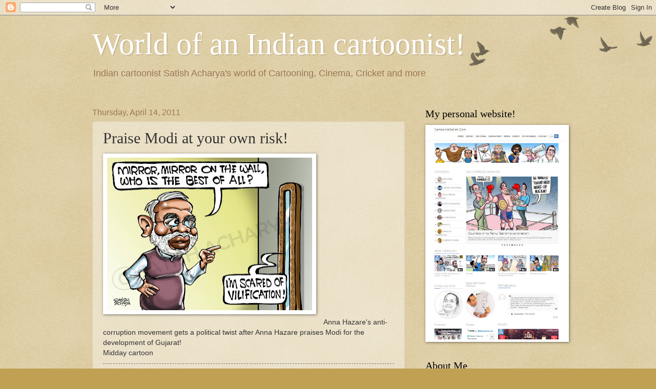

--- FILE ---
content_type: text/html; charset=UTF-8
request_url: https://cartoonistsatish.blogspot.com/2011/04/praise-modi-at-your-own-risk.html
body_size: 21153
content:
<!DOCTYPE html>
<html class='v2' dir='ltr' lang='en'>
<head>
<link href='https://www.blogger.com/static/v1/widgets/335934321-css_bundle_v2.css' rel='stylesheet' type='text/css'/>
<meta content='width=1100' name='viewport'/>
<meta content='text/html; charset=UTF-8' http-equiv='Content-Type'/>
<meta content='blogger' name='generator'/>
<link href='https://cartoonistsatish.blogspot.com/favicon.ico' rel='icon' type='image/x-icon'/>
<link href='http://cartoonistsatish.blogspot.com/2011/04/praise-modi-at-your-own-risk.html' rel='canonical'/>
<link rel="alternate" type="application/atom+xml" title="World of an Indian cartoonist! - Atom" href="https://cartoonistsatish.blogspot.com/feeds/posts/default" />
<link rel="alternate" type="application/rss+xml" title="World of an Indian cartoonist! - RSS" href="https://cartoonistsatish.blogspot.com/feeds/posts/default?alt=rss" />
<link rel="service.post" type="application/atom+xml" title="World of an Indian cartoonist! - Atom" href="https://www.blogger.com/feeds/1094580278500601201/posts/default" />

<link rel="alternate" type="application/atom+xml" title="World of an Indian cartoonist! - Atom" href="https://cartoonistsatish.blogspot.com/feeds/4997743858012151197/comments/default" />
<!--Can't find substitution for tag [blog.ieCssRetrofitLinks]-->
<link href='https://blogger.googleusercontent.com/img/b/R29vZ2xl/AVvXsEjcZWChB6-EDX4VM3Y5kjJQvGwOGocaFlB9aRxvLj9SPX7Vp9rHPtzf5-9Jh37ecGAUPsIIs3BapOduFeJVHKh3GHimIn-WkXD9tp7vR_h_43hu6VY1Jx2ds2waOKlQnY-84h2_uIeKMXY/s400/140411satish.jpg' rel='image_src'/>
<meta content='http://cartoonistsatish.blogspot.com/2011/04/praise-modi-at-your-own-risk.html' property='og:url'/>
<meta content='Praise Modi at your own risk!' property='og:title'/>
<meta content='                Anna Hazare&#39;s anti-corruption movement gets a political twist after Anna Hazare praises Modi for the development of Gujarat!...' property='og:description'/>
<meta content='https://blogger.googleusercontent.com/img/b/R29vZ2xl/AVvXsEjcZWChB6-EDX4VM3Y5kjJQvGwOGocaFlB9aRxvLj9SPX7Vp9rHPtzf5-9Jh37ecGAUPsIIs3BapOduFeJVHKh3GHimIn-WkXD9tp7vR_h_43hu6VY1Jx2ds2waOKlQnY-84h2_uIeKMXY/w1200-h630-p-k-no-nu/140411satish.jpg' property='og:image'/>
<title>World of an Indian cartoonist!: Praise Modi at your own risk!</title>
<style id='page-skin-1' type='text/css'><!--
/*
-----------------------------------------------
Blogger Template Style
Name:     Watermark
Designer: Blogger
URL:      www.blogger.com
----------------------------------------------- */
/* Use this with templates/1ktemplate-*.html */
/* Content
----------------------------------------------- */
body {
font: normal normal 14px Arial, Tahoma, Helvetica, FreeSans, sans-serif;
color: #333333;
background: #c0a154 url(https://resources.blogblog.com/blogblog/data/1kt/watermark/body_background_birds.png) repeat scroll top left;
}
html body .content-outer {
min-width: 0;
max-width: 100%;
width: 100%;
}
.content-outer {
font-size: 92%;
}
a:link {
text-decoration:none;
color: #cc3300;
}
a:visited {
text-decoration:none;
color: #993322;
}
a:hover {
text-decoration:underline;
color: #ff3300;
}
.body-fauxcolumns .cap-top {
margin-top: 30px;
background: transparent url(https://resources.blogblog.com/blogblog/data/1kt/watermark/body_overlay_birds.png) no-repeat scroll top right;
height: 121px;
}
.content-inner {
padding: 0;
}
/* Header
----------------------------------------------- */
.header-inner .Header .titlewrapper,
.header-inner .Header .descriptionwrapper {
padding-left: 20px;
padding-right: 20px;
}
.Header h1 {
font: normal normal 60px Georgia, Utopia, 'Palatino Linotype', Palatino, serif;
color: #ffffff;
text-shadow: 2px 2px rgba(0, 0, 0, .1);
}
.Header h1 a {
color: #ffffff;
}
.Header .description {
font-size: 140%;
color: #997755;
}
/* Tabs
----------------------------------------------- */
.tabs-inner .section {
margin: 0 20px;
}
.tabs-inner .PageList, .tabs-inner .LinkList, .tabs-inner .Labels {
margin-left: -11px;
margin-right: -11px;
background-color: transparent;
border-top: 0 solid #ffffff;
border-bottom: 0 solid #ffffff;
-moz-box-shadow: 0 0 0 rgba(0, 0, 0, .3);
-webkit-box-shadow: 0 0 0 rgba(0, 0, 0, .3);
-goog-ms-box-shadow: 0 0 0 rgba(0, 0, 0, .3);
box-shadow: 0 0 0 rgba(0, 0, 0, .3);
}
.tabs-inner .PageList .widget-content,
.tabs-inner .LinkList .widget-content,
.tabs-inner .Labels .widget-content {
margin: -3px -11px;
background: transparent none  no-repeat scroll right;
}
.tabs-inner .widget ul {
padding: 2px 25px;
max-height: 34px;
background: transparent none no-repeat scroll left;
}
.tabs-inner .widget li {
border: none;
}
.tabs-inner .widget li a {
display: inline-block;
padding: .25em 1em;
font: normal normal 20px Georgia, Utopia, 'Palatino Linotype', Palatino, serif;
color: #cc3300;
border-right: 1px solid #c0a154;
}
.tabs-inner .widget li:first-child a {
border-left: 1px solid #c0a154;
}
.tabs-inner .widget li.selected a, .tabs-inner .widget li a:hover {
color: #000000;
}
/* Headings
----------------------------------------------- */
h2 {
font: normal normal 20px Georgia, Utopia, 'Palatino Linotype', Palatino, serif;
color: #000000;
margin: 0 0 .5em;
}
h2.date-header {
font: normal normal 16px Arial, Tahoma, Helvetica, FreeSans, sans-serif;
color: #997755;
}
/* Main
----------------------------------------------- */
.main-inner .column-center-inner,
.main-inner .column-left-inner,
.main-inner .column-right-inner {
padding: 0 5px;
}
.main-outer {
margin-top: 0;
background: transparent none no-repeat scroll top left;
}
.main-inner {
padding-top: 30px;
}
.main-cap-top {
position: relative;
}
.main-cap-top .cap-right {
position: absolute;
height: 0;
width: 100%;
bottom: 0;
background: transparent none repeat-x scroll bottom center;
}
.main-cap-top .cap-left {
position: absolute;
height: 245px;
width: 280px;
right: 0;
bottom: 0;
background: transparent none no-repeat scroll bottom left;
}
/* Posts
----------------------------------------------- */
.post-outer {
padding: 15px 20px;
margin: 0 0 25px;
background: transparent url(https://resources.blogblog.com/blogblog/data/1kt/watermark/post_background_birds.png) repeat scroll top left;
_background-image: none;
border: dotted 1px #ccbb99;
-moz-box-shadow: 0 0 0 rgba(0, 0, 0, .1);
-webkit-box-shadow: 0 0 0 rgba(0, 0, 0, .1);
-goog-ms-box-shadow: 0 0 0 rgba(0, 0, 0, .1);
box-shadow: 0 0 0 rgba(0, 0, 0, .1);
}
h3.post-title {
font: normal normal 30px Georgia, Utopia, 'Palatino Linotype', Palatino, serif;
margin: 0;
}
.comments h4 {
font: normal normal 30px Georgia, Utopia, 'Palatino Linotype', Palatino, serif;
margin: 1em 0 0;
}
.post-body {
font-size: 105%;
line-height: 1.5;
position: relative;
}
.post-header {
margin: 0 0 1em;
color: #997755;
}
.post-footer {
margin: 10px 0 0;
padding: 10px 0 0;
color: #997755;
border-top: dashed 1px #777777;
}
#blog-pager {
font-size: 140%
}
#comments .comment-author {
padding-top: 1.5em;
border-top: dashed 1px #777777;
background-position: 0 1.5em;
}
#comments .comment-author:first-child {
padding-top: 0;
border-top: none;
}
.avatar-image-container {
margin: .2em 0 0;
}
/* Comments
----------------------------------------------- */
.comments .comments-content .icon.blog-author {
background-repeat: no-repeat;
background-image: url([data-uri]);
}
.comments .comments-content .loadmore a {
border-top: 1px solid #777777;
border-bottom: 1px solid #777777;
}
.comments .continue {
border-top: 2px solid #777777;
}
/* Widgets
----------------------------------------------- */
.widget ul, .widget #ArchiveList ul.flat {
padding: 0;
list-style: none;
}
.widget ul li, .widget #ArchiveList ul.flat li {
padding: .35em 0;
text-indent: 0;
border-top: dashed 1px #777777;
}
.widget ul li:first-child, .widget #ArchiveList ul.flat li:first-child {
border-top: none;
}
.widget .post-body ul {
list-style: disc;
}
.widget .post-body ul li {
border: none;
}
.widget .zippy {
color: #777777;
}
.post-body img, .post-body .tr-caption-container, .Profile img, .Image img,
.BlogList .item-thumbnail img {
padding: 5px;
background: #fff;
-moz-box-shadow: 1px 1px 5px rgba(0, 0, 0, .5);
-webkit-box-shadow: 1px 1px 5px rgba(0, 0, 0, .5);
-goog-ms-box-shadow: 1px 1px 5px rgba(0, 0, 0, .5);
box-shadow: 1px 1px 5px rgba(0, 0, 0, .5);
}
.post-body img, .post-body .tr-caption-container {
padding: 8px;
}
.post-body .tr-caption-container {
color: #333333;
}
.post-body .tr-caption-container img {
padding: 0;
background: transparent;
border: none;
-moz-box-shadow: 0 0 0 rgba(0, 0, 0, .1);
-webkit-box-shadow: 0 0 0 rgba(0, 0, 0, .1);
-goog-ms-box-shadow: 0 0 0 rgba(0, 0, 0, .1);
box-shadow: 0 0 0 rgba(0, 0, 0, .1);
}
/* Footer
----------------------------------------------- */
.footer-outer {
color:#ccbb99;
background: #330000 url(https://resources.blogblog.com/blogblog/data/1kt/watermark/body_background_navigator.png) repeat scroll top left;
}
.footer-outer a {
color: #ff7755;
}
.footer-outer a:visited {
color: #dd5533;
}
.footer-outer a:hover {
color: #ff9977;
}
.footer-outer .widget h2 {
color: #eeddbb;
}
/* Mobile
----------------------------------------------- */
body.mobile  {
background-size: 100% auto;
}
.mobile .body-fauxcolumn-outer {
background: transparent none repeat scroll top left;
}
html .mobile .mobile-date-outer {
border-bottom: none;
background: transparent url(https://resources.blogblog.com/blogblog/data/1kt/watermark/post_background_birds.png) repeat scroll top left;
_background-image: none;
margin-bottom: 10px;
}
.mobile .main-inner .date-outer {
padding: 0;
}
.mobile .main-inner .date-header {
margin: 10px;
}
.mobile .main-cap-top {
z-index: -1;
}
.mobile .content-outer {
font-size: 100%;
}
.mobile .post-outer {
padding: 10px;
}
.mobile .main-cap-top .cap-left {
background: transparent none no-repeat scroll bottom left;
}
.mobile .body-fauxcolumns .cap-top {
margin: 0;
}
.mobile-link-button {
background: transparent url(https://resources.blogblog.com/blogblog/data/1kt/watermark/post_background_birds.png) repeat scroll top left;
}
.mobile-link-button a:link, .mobile-link-button a:visited {
color: #cc3300;
}
.mobile-index-date .date-header {
color: #997755;
}
.mobile-index-contents {
color: #333333;
}
.mobile .tabs-inner .section {
margin: 0;
}
.mobile .tabs-inner .PageList {
margin-left: 0;
margin-right: 0;
}
.mobile .tabs-inner .PageList .widget-content {
margin: 0;
color: #000000;
background: transparent url(https://resources.blogblog.com/blogblog/data/1kt/watermark/post_background_birds.png) repeat scroll top left;
}
.mobile .tabs-inner .PageList .widget-content .pagelist-arrow {
border-left: 1px solid #c0a154;
}

--></style>
<style id='template-skin-1' type='text/css'><!--
body {
min-width: 960px;
}
.content-outer, .content-fauxcolumn-outer, .region-inner {
min-width: 960px;
max-width: 960px;
_width: 960px;
}
.main-inner .columns {
padding-left: 0;
padding-right: 310px;
}
.main-inner .fauxcolumn-center-outer {
left: 0;
right: 310px;
/* IE6 does not respect left and right together */
_width: expression(this.parentNode.offsetWidth -
parseInt("0") -
parseInt("310px") + 'px');
}
.main-inner .fauxcolumn-left-outer {
width: 0;
}
.main-inner .fauxcolumn-right-outer {
width: 310px;
}
.main-inner .column-left-outer {
width: 0;
right: 100%;
margin-left: -0;
}
.main-inner .column-right-outer {
width: 310px;
margin-right: -310px;
}
#layout {
min-width: 0;
}
#layout .content-outer {
min-width: 0;
width: 800px;
}
#layout .region-inner {
min-width: 0;
width: auto;
}
body#layout div.add_widget {
padding: 8px;
}
body#layout div.add_widget a {
margin-left: 32px;
}
--></style>
<link href='https://www.blogger.com/dyn-css/authorization.css?targetBlogID=1094580278500601201&amp;zx=cabc081d-a9c0-4926-9275-6d6358db45db' media='none' onload='if(media!=&#39;all&#39;)media=&#39;all&#39;' rel='stylesheet'/><noscript><link href='https://www.blogger.com/dyn-css/authorization.css?targetBlogID=1094580278500601201&amp;zx=cabc081d-a9c0-4926-9275-6d6358db45db' rel='stylesheet'/></noscript>
<meta name='google-adsense-platform-account' content='ca-host-pub-1556223355139109'/>
<meta name='google-adsense-platform-domain' content='blogspot.com'/>

<!-- data-ad-client=ca-pub-5045295961192663 -->

</head>
<body class='loading variant-birds'>
<div class='navbar section' id='navbar' name='Navbar'><div class='widget Navbar' data-version='1' id='Navbar1'><script type="text/javascript">
    function setAttributeOnload(object, attribute, val) {
      if(window.addEventListener) {
        window.addEventListener('load',
          function(){ object[attribute] = val; }, false);
      } else {
        window.attachEvent('onload', function(){ object[attribute] = val; });
      }
    }
  </script>
<div id="navbar-iframe-container"></div>
<script type="text/javascript" src="https://apis.google.com/js/platform.js"></script>
<script type="text/javascript">
      gapi.load("gapi.iframes:gapi.iframes.style.bubble", function() {
        if (gapi.iframes && gapi.iframes.getContext) {
          gapi.iframes.getContext().openChild({
              url: 'https://www.blogger.com/navbar/1094580278500601201?po\x3d4997743858012151197\x26origin\x3dhttps://cartoonistsatish.blogspot.com',
              where: document.getElementById("navbar-iframe-container"),
              id: "navbar-iframe"
          });
        }
      });
    </script><script type="text/javascript">
(function() {
var script = document.createElement('script');
script.type = 'text/javascript';
script.src = '//pagead2.googlesyndication.com/pagead/js/google_top_exp.js';
var head = document.getElementsByTagName('head')[0];
if (head) {
head.appendChild(script);
}})();
</script>
</div></div>
<div class='body-fauxcolumns'>
<div class='fauxcolumn-outer body-fauxcolumn-outer'>
<div class='cap-top'>
<div class='cap-left'></div>
<div class='cap-right'></div>
</div>
<div class='fauxborder-left'>
<div class='fauxborder-right'></div>
<div class='fauxcolumn-inner'>
</div>
</div>
<div class='cap-bottom'>
<div class='cap-left'></div>
<div class='cap-right'></div>
</div>
</div>
</div>
<div class='content'>
<div class='content-fauxcolumns'>
<div class='fauxcolumn-outer content-fauxcolumn-outer'>
<div class='cap-top'>
<div class='cap-left'></div>
<div class='cap-right'></div>
</div>
<div class='fauxborder-left'>
<div class='fauxborder-right'></div>
<div class='fauxcolumn-inner'>
</div>
</div>
<div class='cap-bottom'>
<div class='cap-left'></div>
<div class='cap-right'></div>
</div>
</div>
</div>
<div class='content-outer'>
<div class='content-cap-top cap-top'>
<div class='cap-left'></div>
<div class='cap-right'></div>
</div>
<div class='fauxborder-left content-fauxborder-left'>
<div class='fauxborder-right content-fauxborder-right'></div>
<div class='content-inner'>
<header>
<div class='header-outer'>
<div class='header-cap-top cap-top'>
<div class='cap-left'></div>
<div class='cap-right'></div>
</div>
<div class='fauxborder-left header-fauxborder-left'>
<div class='fauxborder-right header-fauxborder-right'></div>
<div class='region-inner header-inner'>
<div class='header section' id='header' name='Header'><div class='widget Header' data-version='1' id='Header1'>
<div id='header-inner'>
<div class='titlewrapper'>
<h1 class='title'>
<a href='https://cartoonistsatish.blogspot.com/'>
World of an Indian cartoonist!
</a>
</h1>
</div>
<div class='descriptionwrapper'>
<p class='description'><span>Indian cartoonist Satish Acharya's world of Cartooning, Cinema, Cricket and more</span></p>
</div>
</div>
</div></div>
</div>
</div>
<div class='header-cap-bottom cap-bottom'>
<div class='cap-left'></div>
<div class='cap-right'></div>
</div>
</div>
</header>
<div class='tabs-outer'>
<div class='tabs-cap-top cap-top'>
<div class='cap-left'></div>
<div class='cap-right'></div>
</div>
<div class='fauxborder-left tabs-fauxborder-left'>
<div class='fauxborder-right tabs-fauxborder-right'></div>
<div class='region-inner tabs-inner'>
<div class='tabs no-items section' id='crosscol' name='Cross-Column'></div>
<div class='tabs no-items section' id='crosscol-overflow' name='Cross-Column 2'></div>
</div>
</div>
<div class='tabs-cap-bottom cap-bottom'>
<div class='cap-left'></div>
<div class='cap-right'></div>
</div>
</div>
<div class='main-outer'>
<div class='main-cap-top cap-top'>
<div class='cap-left'></div>
<div class='cap-right'></div>
</div>
<div class='fauxborder-left main-fauxborder-left'>
<div class='fauxborder-right main-fauxborder-right'></div>
<div class='region-inner main-inner'>
<div class='columns fauxcolumns'>
<div class='fauxcolumn-outer fauxcolumn-center-outer'>
<div class='cap-top'>
<div class='cap-left'></div>
<div class='cap-right'></div>
</div>
<div class='fauxborder-left'>
<div class='fauxborder-right'></div>
<div class='fauxcolumn-inner'>
</div>
</div>
<div class='cap-bottom'>
<div class='cap-left'></div>
<div class='cap-right'></div>
</div>
</div>
<div class='fauxcolumn-outer fauxcolumn-left-outer'>
<div class='cap-top'>
<div class='cap-left'></div>
<div class='cap-right'></div>
</div>
<div class='fauxborder-left'>
<div class='fauxborder-right'></div>
<div class='fauxcolumn-inner'>
</div>
</div>
<div class='cap-bottom'>
<div class='cap-left'></div>
<div class='cap-right'></div>
</div>
</div>
<div class='fauxcolumn-outer fauxcolumn-right-outer'>
<div class='cap-top'>
<div class='cap-left'></div>
<div class='cap-right'></div>
</div>
<div class='fauxborder-left'>
<div class='fauxborder-right'></div>
<div class='fauxcolumn-inner'>
</div>
</div>
<div class='cap-bottom'>
<div class='cap-left'></div>
<div class='cap-right'></div>
</div>
</div>
<!-- corrects IE6 width calculation -->
<div class='columns-inner'>
<div class='column-center-outer'>
<div class='column-center-inner'>
<div class='main section' id='main' name='Main'><div class='widget Blog' data-version='1' id='Blog1'>
<div class='blog-posts hfeed'>

          <div class="date-outer">
        
<h2 class='date-header'><span>Thursday, April 14, 2011</span></h2>

          <div class="date-posts">
        
<div class='post-outer'>
<div class='post hentry uncustomized-post-template' itemprop='blogPost' itemscope='itemscope' itemtype='http://schema.org/BlogPosting'>
<meta content='https://blogger.googleusercontent.com/img/b/R29vZ2xl/AVvXsEjcZWChB6-EDX4VM3Y5kjJQvGwOGocaFlB9aRxvLj9SPX7Vp9rHPtzf5-9Jh37ecGAUPsIIs3BapOduFeJVHKh3GHimIn-WkXD9tp7vR_h_43hu6VY1Jx2ds2waOKlQnY-84h2_uIeKMXY/s400/140411satish.jpg' itemprop='image_url'/>
<meta content='1094580278500601201' itemprop='blogId'/>
<meta content='4997743858012151197' itemprop='postId'/>
<a name='4997743858012151197'></a>
<h3 class='post-title entry-title' itemprop='name'>
Praise Modi at your own risk!
</h3>
<div class='post-header'>
<div class='post-header-line-1'></div>
</div>
<div class='post-body entry-content' id='post-body-4997743858012151197' itemprop='description articleBody'>
<div dir="ltr" style="text-align: left;" trbidi="on"><div class="separator" style="clear: both; text-align: center;"><a href="https://blogger.googleusercontent.com/img/b/R29vZ2xl/AVvXsEjcZWChB6-EDX4VM3Y5kjJQvGwOGocaFlB9aRxvLj9SPX7Vp9rHPtzf5-9Jh37ecGAUPsIIs3BapOduFeJVHKh3GHimIn-WkXD9tp7vR_h_43hu6VY1Jx2ds2waOKlQnY-84h2_uIeKMXY/s1600/140411satish.jpg" imageanchor="1" style="clear: left; float: left; margin-bottom: 1em; margin-right: 1em;"><img border="0" height="298" src="https://blogger.googleusercontent.com/img/b/R29vZ2xl/AVvXsEjcZWChB6-EDX4VM3Y5kjJQvGwOGocaFlB9aRxvLj9SPX7Vp9rHPtzf5-9Jh37ecGAUPsIIs3BapOduFeJVHKh3GHimIn-WkXD9tp7vR_h_43hu6VY1Jx2ds2waOKlQnY-84h2_uIeKMXY/s400/140411satish.jpg" width="400" /></a></div><br />
<br />
<br />
<br />
<br />
<br />
<br />
<br />
<br />
<br />
<br />
<br />
<br />
<br />
<br />
<br />
Anna Hazare's anti-corruption movement gets a political twist after Anna Hazare praises Modi for the development of Gujarat!<br />
Midday cartoon</div>
<div style='clear: both;'></div>
</div>
<div class='post-footer'>
<div class='post-footer-line post-footer-line-1'>
<span class='post-author vcard'>
Posted by
<span class='fn' itemprop='author' itemscope='itemscope' itemtype='http://schema.org/Person'>
<meta content='https://www.blogger.com/profile/00965185646264142990' itemprop='url'/>
<a class='g-profile' href='https://www.blogger.com/profile/00965185646264142990' rel='author' title='author profile'>
<span itemprop='name'>Satish Acharya</span>
</a>
</span>
</span>
<span class='post-timestamp'>
at
<meta content='http://cartoonistsatish.blogspot.com/2011/04/praise-modi-at-your-own-risk.html' itemprop='url'/>
<a class='timestamp-link' href='https://cartoonistsatish.blogspot.com/2011/04/praise-modi-at-your-own-risk.html' rel='bookmark' title='permanent link'><abbr class='published' itemprop='datePublished' title='2011-04-14T10:57:00+05:30'>10:57:00&#8239;AM</abbr></a>
</span>
<span class='post-comment-link'>
</span>
<span class='post-icons'>
<span class='item-action'>
<a href='https://www.blogger.com/email-post/1094580278500601201/4997743858012151197' title='Email Post'>
<img alt='' class='icon-action' height='13' src='https://resources.blogblog.com/img/icon18_email.gif' width='18'/>
</a>
</span>
<span class='item-control blog-admin pid-259909117'>
<a href='https://www.blogger.com/post-edit.g?blogID=1094580278500601201&postID=4997743858012151197&from=pencil' title='Edit Post'>
<img alt='' class='icon-action' height='18' src='https://resources.blogblog.com/img/icon18_edit_allbkg.gif' width='18'/>
</a>
</span>
</span>
<div class='post-share-buttons goog-inline-block'>
</div>
</div>
<div class='post-footer-line post-footer-line-2'>
<span class='post-labels'>
Labels:
<a href='https://cartoonistsatish.blogspot.com/search/label/Politics' rel='tag'>Politics</a>
</span>
</div>
<div class='post-footer-line post-footer-line-3'>
<span class='post-location'>
</span>
</div>
</div>
</div>
<div class='comments' id='comments'>
<a name='comments'></a>
<h4>No comments:</h4>
<div id='Blog1_comments-block-wrapper'>
<dl class='avatar-comment-indent' id='comments-block'>
</dl>
</div>
<p class='comment-footer'>
<a href='https://www.blogger.com/comment/fullpage/post/1094580278500601201/4997743858012151197' onclick='javascript:window.open(this.href, "bloggerPopup", "toolbar=0,location=0,statusbar=1,menubar=0,scrollbars=yes,width=640,height=500"); return false;'>Post a Comment</a>
</p>
</div>
</div>
<div class='inline-ad'>
<script type="text/javascript">
    google_ad_client = "ca-pub-5045295961192663";
    google_ad_host = "ca-host-pub-1556223355139109";
    google_ad_host_channel = "L0007";
    google_ad_slot = "4518885281";
    google_ad_width = 468;
    google_ad_height = 60;
</script>
<!-- cartoonistsatish_main_Blog1_468x60_as -->
<script type="text/javascript"
src="//pagead2.googlesyndication.com/pagead/show_ads.js">
</script>
</div>

        </div></div>
      
</div>
<div class='blog-pager' id='blog-pager'>
<span id='blog-pager-newer-link'>
<a class='blog-pager-newer-link' href='https://cartoonistsatish.blogspot.com/2011/04/radiation-reaches-sharad-pawar.html' id='Blog1_blog-pager-newer-link' title='Newer Post'>Newer Post</a>
</span>
<span id='blog-pager-older-link'>
<a class='blog-pager-older-link' href='https://cartoonistsatish.blogspot.com/2011/04/shane-watson-gets-royal-treatment.html' id='Blog1_blog-pager-older-link' title='Older Post'>Older Post</a>
</span>
<a class='home-link' href='https://cartoonistsatish.blogspot.com/'>Home</a>
</div>
<div class='clear'></div>
<div class='post-feeds'>
<div class='feed-links'>
Subscribe to:
<a class='feed-link' href='https://cartoonistsatish.blogspot.com/feeds/4997743858012151197/comments/default' target='_blank' type='application/atom+xml'>Post Comments (Atom)</a>
</div>
</div>
</div><div class='widget FeaturedPost' data-version='1' id='FeaturedPost1'>
<h2 class='title'>Featured Post</h2>
<div class='post-summary'>
<h3><a href='https://cartoonistsatish.blogspot.com/2017/01/get-copy-of-my-cartoon-book-on.html'>Get a copy of my cartoon book on demonetisation, Rupee or Not Rupee!</a></h3>
<p>
               Rupee Or Not Rupee is a collection of my cartoons on demonetisation.  The 100-page all color book contains around 100 cartoon...
</p>
<img class='image' src='https://blogger.googleusercontent.com/img/b/R29vZ2xl/AVvXsEi-zWZWZkrzBA60urWqWs-QkvKpFkcp3e6KKAcNFOBRfH6-xwrW_1gyrefTUR2a6xQL8T6y8YNu4kxY92NqywS2PF2_ECcxOhNgXnQQqR0knFfnR1i8ZiuF1F-u5bNZCnUyIZG4CPq2Kiwy/s400/visual.jpg'/>
</div>
<style type='text/css'>
    .image {
      width: 100%;
    }
  </style>
<div class='clear'></div>
</div></div>
</div>
</div>
<div class='column-left-outer'>
<div class='column-left-inner'>
<aside>
</aside>
</div>
</div>
<div class='column-right-outer'>
<div class='column-right-inner'>
<aside>
<div class='sidebar section' id='sidebar-right-1'><div class='widget Image' data-version='1' id='Image6'>
<h2>My personal website!</h2>
<div class='widget-content'>
<a href='http://cartoonistsatish.com'>
<img alt='My personal website!' height='414' id='Image6_img' src='https://blogger.googleusercontent.com/img/b/R29vZ2xl/AVvXsEguvOIoxsIifvY7OBiaAbMJ_2KNHj13SqFfmcMGtMtfBWzN-iYon3CS-YYAHnL931vWfIW7XPuEZ7H-qeniwZ7V11afoqXtVZNxkJ7rxUJ_5lzg2E-j9gmI5JFqMOxzcZeSqTLkF278bx0e/s1600/websitescreenshot2.jpg' width='270'/>
</a>
<br/>
</div>
<div class='clear'></div>
</div><div class='widget Profile' data-version='1' id='Profile1'>
<h2>About Me</h2>
<div class='widget-content'>
<a href='https://www.blogger.com/profile/00965185646264142990'><img alt='My photo' class='profile-img' height='80' src='//blogger.googleusercontent.com/img/b/R29vZ2xl/AVvXsEhvOd-4x0MHhIjFqitjaqpinHgZlYdzQ0vQA-kRsIX2h3D9_f96E1IjoB-IvaMxG_pR-Jl3CEf8QiTdLO4Wx8lVpJka-tU0QuiZhRMRrLxDEWa8SNFvD3Q9fKc07rQ7MA/s113/satish+dec.jpg' width='63'/></a>
<dl class='profile-datablock'>
<dt class='profile-data'>
<a class='profile-name-link g-profile' href='https://www.blogger.com/profile/00965185646264142990' rel='author' style='background-image: url(//www.blogger.com/img/logo-16.png);'>
Satish Acharya
</a>
</dt>
<dd class='profile-textblock'>A self-taught cartoonist who wonders what they teach at cartooning schools. Passionate about all aspects of journalism. Thankfully, friends and family no longer question my 'mad' decision to quit an MBA (finance) job to pursue cartooning. Other passions are cricket and cinema, both career candidates once upon a time. Blog here because it connects me with my readers. Love your comments; they help my cartoons shape up better.</dd>
</dl>
<a class='profile-link' href='https://www.blogger.com/profile/00965185646264142990' rel='author'>View my complete profile</a>
<div class='clear'></div>
</div>
</div><div class='widget HTML' data-version='1' id='HTML8'>
<h2 class='title'>Cho Tweet!</h2>
<div class='widget-content'>
<a class="twitter-timeline"  href="https://twitter.com/satishacharya" data-widget-id="296176468839505920">Tweets by @satishacharya</a>
            <script>!function(d,s,id){var js,fjs=d.getElementsByTagName(s)[0],p=/^http:/.test(d.location)?'http':'https';if(!d.getElementById(id)){js=d.createElement(s);js.id=id;js.src=p+"://platform.twitter.com/widgets.js";fjs.parentNode.insertBefore(js,fjs);}}(document,"script","twitter-wjs");</script>
</div>
<div class='clear'></div>
</div><div class='widget BlogArchive' data-version='1' id='BlogArchive1'>
<h2>Blog Archive</h2>
<div class='widget-content'>
<div id='ArchiveList'>
<div id='BlogArchive1_ArchiveList'>
<ul class='hierarchy'>
<li class='archivedate collapsed'>
<a class='toggle' href='javascript:void(0)'>
<span class='zippy'>

        &#9658;&#160;
      
</span>
</a>
<a class='post-count-link' href='https://cartoonistsatish.blogspot.com/2024/'>
2024
</a>
<span class='post-count' dir='ltr'>(1)</span>
<ul class='hierarchy'>
<li class='archivedate collapsed'>
<a class='toggle' href='javascript:void(0)'>
<span class='zippy'>

        &#9658;&#160;
      
</span>
</a>
<a class='post-count-link' href='https://cartoonistsatish.blogspot.com/2024/02/'>
February
</a>
<span class='post-count' dir='ltr'>(1)</span>
</li>
</ul>
</li>
</ul>
<ul class='hierarchy'>
<li class='archivedate collapsed'>
<a class='toggle' href='javascript:void(0)'>
<span class='zippy'>

        &#9658;&#160;
      
</span>
</a>
<a class='post-count-link' href='https://cartoonistsatish.blogspot.com/2023/'>
2023
</a>
<span class='post-count' dir='ltr'>(2)</span>
<ul class='hierarchy'>
<li class='archivedate collapsed'>
<a class='toggle' href='javascript:void(0)'>
<span class='zippy'>

        &#9658;&#160;
      
</span>
</a>
<a class='post-count-link' href='https://cartoonistsatish.blogspot.com/2023/11/'>
November
</a>
<span class='post-count' dir='ltr'>(2)</span>
</li>
</ul>
</li>
</ul>
<ul class='hierarchy'>
<li class='archivedate collapsed'>
<a class='toggle' href='javascript:void(0)'>
<span class='zippy'>

        &#9658;&#160;
      
</span>
</a>
<a class='post-count-link' href='https://cartoonistsatish.blogspot.com/2019/'>
2019
</a>
<span class='post-count' dir='ltr'>(1)</span>
<ul class='hierarchy'>
<li class='archivedate collapsed'>
<a class='toggle' href='javascript:void(0)'>
<span class='zippy'>

        &#9658;&#160;
      
</span>
</a>
<a class='post-count-link' href='https://cartoonistsatish.blogspot.com/2019/01/'>
January
</a>
<span class='post-count' dir='ltr'>(1)</span>
</li>
</ul>
</li>
</ul>
<ul class='hierarchy'>
<li class='archivedate collapsed'>
<a class='toggle' href='javascript:void(0)'>
<span class='zippy'>

        &#9658;&#160;
      
</span>
</a>
<a class='post-count-link' href='https://cartoonistsatish.blogspot.com/2018/'>
2018
</a>
<span class='post-count' dir='ltr'>(162)</span>
<ul class='hierarchy'>
<li class='archivedate collapsed'>
<a class='toggle' href='javascript:void(0)'>
<span class='zippy'>

        &#9658;&#160;
      
</span>
</a>
<a class='post-count-link' href='https://cartoonistsatish.blogspot.com/2018/12/'>
December
</a>
<span class='post-count' dir='ltr'>(2)</span>
</li>
</ul>
<ul class='hierarchy'>
<li class='archivedate collapsed'>
<a class='toggle' href='javascript:void(0)'>
<span class='zippy'>

        &#9658;&#160;
      
</span>
</a>
<a class='post-count-link' href='https://cartoonistsatish.blogspot.com/2018/10/'>
October
</a>
<span class='post-count' dir='ltr'>(3)</span>
</li>
</ul>
<ul class='hierarchy'>
<li class='archivedate collapsed'>
<a class='toggle' href='javascript:void(0)'>
<span class='zippy'>

        &#9658;&#160;
      
</span>
</a>
<a class='post-count-link' href='https://cartoonistsatish.blogspot.com/2018/09/'>
September
</a>
<span class='post-count' dir='ltr'>(18)</span>
</li>
</ul>
<ul class='hierarchy'>
<li class='archivedate collapsed'>
<a class='toggle' href='javascript:void(0)'>
<span class='zippy'>

        &#9658;&#160;
      
</span>
</a>
<a class='post-count-link' href='https://cartoonistsatish.blogspot.com/2018/08/'>
August
</a>
<span class='post-count' dir='ltr'>(19)</span>
</li>
</ul>
<ul class='hierarchy'>
<li class='archivedate collapsed'>
<a class='toggle' href='javascript:void(0)'>
<span class='zippy'>

        &#9658;&#160;
      
</span>
</a>
<a class='post-count-link' href='https://cartoonistsatish.blogspot.com/2018/07/'>
July
</a>
<span class='post-count' dir='ltr'>(37)</span>
</li>
</ul>
<ul class='hierarchy'>
<li class='archivedate collapsed'>
<a class='toggle' href='javascript:void(0)'>
<span class='zippy'>

        &#9658;&#160;
      
</span>
</a>
<a class='post-count-link' href='https://cartoonistsatish.blogspot.com/2018/06/'>
June
</a>
<span class='post-count' dir='ltr'>(29)</span>
</li>
</ul>
<ul class='hierarchy'>
<li class='archivedate collapsed'>
<a class='toggle' href='javascript:void(0)'>
<span class='zippy'>

        &#9658;&#160;
      
</span>
</a>
<a class='post-count-link' href='https://cartoonistsatish.blogspot.com/2018/05/'>
May
</a>
<span class='post-count' dir='ltr'>(19)</span>
</li>
</ul>
<ul class='hierarchy'>
<li class='archivedate collapsed'>
<a class='toggle' href='javascript:void(0)'>
<span class='zippy'>

        &#9658;&#160;
      
</span>
</a>
<a class='post-count-link' href='https://cartoonistsatish.blogspot.com/2018/04/'>
April
</a>
<span class='post-count' dir='ltr'>(18)</span>
</li>
</ul>
<ul class='hierarchy'>
<li class='archivedate collapsed'>
<a class='toggle' href='javascript:void(0)'>
<span class='zippy'>

        &#9658;&#160;
      
</span>
</a>
<a class='post-count-link' href='https://cartoonistsatish.blogspot.com/2018/03/'>
March
</a>
<span class='post-count' dir='ltr'>(17)</span>
</li>
</ul>
</li>
</ul>
<ul class='hierarchy'>
<li class='archivedate collapsed'>
<a class='toggle' href='javascript:void(0)'>
<span class='zippy'>

        &#9658;&#160;
      
</span>
</a>
<a class='post-count-link' href='https://cartoonistsatish.blogspot.com/2017/'>
2017
</a>
<span class='post-count' dir='ltr'>(18)</span>
<ul class='hierarchy'>
<li class='archivedate collapsed'>
<a class='toggle' href='javascript:void(0)'>
<span class='zippy'>

        &#9658;&#160;
      
</span>
</a>
<a class='post-count-link' href='https://cartoonistsatish.blogspot.com/2017/12/'>
December
</a>
<span class='post-count' dir='ltr'>(1)</span>
</li>
</ul>
<ul class='hierarchy'>
<li class='archivedate collapsed'>
<a class='toggle' href='javascript:void(0)'>
<span class='zippy'>

        &#9658;&#160;
      
</span>
</a>
<a class='post-count-link' href='https://cartoonistsatish.blogspot.com/2017/11/'>
November
</a>
<span class='post-count' dir='ltr'>(1)</span>
</li>
</ul>
<ul class='hierarchy'>
<li class='archivedate collapsed'>
<a class='toggle' href='javascript:void(0)'>
<span class='zippy'>

        &#9658;&#160;
      
</span>
</a>
<a class='post-count-link' href='https://cartoonistsatish.blogspot.com/2017/03/'>
March
</a>
<span class='post-count' dir='ltr'>(2)</span>
</li>
</ul>
<ul class='hierarchy'>
<li class='archivedate collapsed'>
<a class='toggle' href='javascript:void(0)'>
<span class='zippy'>

        &#9658;&#160;
      
</span>
</a>
<a class='post-count-link' href='https://cartoonistsatish.blogspot.com/2017/01/'>
January
</a>
<span class='post-count' dir='ltr'>(14)</span>
</li>
</ul>
</li>
</ul>
<ul class='hierarchy'>
<li class='archivedate collapsed'>
<a class='toggle' href='javascript:void(0)'>
<span class='zippy'>

        &#9658;&#160;
      
</span>
</a>
<a class='post-count-link' href='https://cartoonistsatish.blogspot.com/2016/'>
2016
</a>
<span class='post-count' dir='ltr'>(44)</span>
<ul class='hierarchy'>
<li class='archivedate collapsed'>
<a class='toggle' href='javascript:void(0)'>
<span class='zippy'>

        &#9658;&#160;
      
</span>
</a>
<a class='post-count-link' href='https://cartoonistsatish.blogspot.com/2016/11/'>
November
</a>
<span class='post-count' dir='ltr'>(7)</span>
</li>
</ul>
<ul class='hierarchy'>
<li class='archivedate collapsed'>
<a class='toggle' href='javascript:void(0)'>
<span class='zippy'>

        &#9658;&#160;
      
</span>
</a>
<a class='post-count-link' href='https://cartoonistsatish.blogspot.com/2016/10/'>
October
</a>
<span class='post-count' dir='ltr'>(30)</span>
</li>
</ul>
<ul class='hierarchy'>
<li class='archivedate collapsed'>
<a class='toggle' href='javascript:void(0)'>
<span class='zippy'>

        &#9658;&#160;
      
</span>
</a>
<a class='post-count-link' href='https://cartoonistsatish.blogspot.com/2016/09/'>
September
</a>
<span class='post-count' dir='ltr'>(4)</span>
</li>
</ul>
<ul class='hierarchy'>
<li class='archivedate collapsed'>
<a class='toggle' href='javascript:void(0)'>
<span class='zippy'>

        &#9658;&#160;
      
</span>
</a>
<a class='post-count-link' href='https://cartoonistsatish.blogspot.com/2016/04/'>
April
</a>
<span class='post-count' dir='ltr'>(3)</span>
</li>
</ul>
</li>
</ul>
<ul class='hierarchy'>
<li class='archivedate collapsed'>
<a class='toggle' href='javascript:void(0)'>
<span class='zippy'>

        &#9658;&#160;
      
</span>
</a>
<a class='post-count-link' href='https://cartoonistsatish.blogspot.com/2015/'>
2015
</a>
<span class='post-count' dir='ltr'>(13)</span>
<ul class='hierarchy'>
<li class='archivedate collapsed'>
<a class='toggle' href='javascript:void(0)'>
<span class='zippy'>

        &#9658;&#160;
      
</span>
</a>
<a class='post-count-link' href='https://cartoonistsatish.blogspot.com/2015/04/'>
April
</a>
<span class='post-count' dir='ltr'>(1)</span>
</li>
</ul>
<ul class='hierarchy'>
<li class='archivedate collapsed'>
<a class='toggle' href='javascript:void(0)'>
<span class='zippy'>

        &#9658;&#160;
      
</span>
</a>
<a class='post-count-link' href='https://cartoonistsatish.blogspot.com/2015/03/'>
March
</a>
<span class='post-count' dir='ltr'>(11)</span>
</li>
</ul>
<ul class='hierarchy'>
<li class='archivedate collapsed'>
<a class='toggle' href='javascript:void(0)'>
<span class='zippy'>

        &#9658;&#160;
      
</span>
</a>
<a class='post-count-link' href='https://cartoonistsatish.blogspot.com/2015/01/'>
January
</a>
<span class='post-count' dir='ltr'>(1)</span>
</li>
</ul>
</li>
</ul>
<ul class='hierarchy'>
<li class='archivedate collapsed'>
<a class='toggle' href='javascript:void(0)'>
<span class='zippy'>

        &#9658;&#160;
      
</span>
</a>
<a class='post-count-link' href='https://cartoonistsatish.blogspot.com/2014/'>
2014
</a>
<span class='post-count' dir='ltr'>(90)</span>
<ul class='hierarchy'>
<li class='archivedate collapsed'>
<a class='toggle' href='javascript:void(0)'>
<span class='zippy'>

        &#9658;&#160;
      
</span>
</a>
<a class='post-count-link' href='https://cartoonistsatish.blogspot.com/2014/10/'>
October
</a>
<span class='post-count' dir='ltr'>(1)</span>
</li>
</ul>
<ul class='hierarchy'>
<li class='archivedate collapsed'>
<a class='toggle' href='javascript:void(0)'>
<span class='zippy'>

        &#9658;&#160;
      
</span>
</a>
<a class='post-count-link' href='https://cartoonistsatish.blogspot.com/2014/09/'>
September
</a>
<span class='post-count' dir='ltr'>(4)</span>
</li>
</ul>
<ul class='hierarchy'>
<li class='archivedate collapsed'>
<a class='toggle' href='javascript:void(0)'>
<span class='zippy'>

        &#9658;&#160;
      
</span>
</a>
<a class='post-count-link' href='https://cartoonistsatish.blogspot.com/2014/08/'>
August
</a>
<span class='post-count' dir='ltr'>(16)</span>
</li>
</ul>
<ul class='hierarchy'>
<li class='archivedate collapsed'>
<a class='toggle' href='javascript:void(0)'>
<span class='zippy'>

        &#9658;&#160;
      
</span>
</a>
<a class='post-count-link' href='https://cartoonistsatish.blogspot.com/2014/07/'>
July
</a>
<span class='post-count' dir='ltr'>(5)</span>
</li>
</ul>
<ul class='hierarchy'>
<li class='archivedate collapsed'>
<a class='toggle' href='javascript:void(0)'>
<span class='zippy'>

        &#9658;&#160;
      
</span>
</a>
<a class='post-count-link' href='https://cartoonistsatish.blogspot.com/2014/04/'>
April
</a>
<span class='post-count' dir='ltr'>(2)</span>
</li>
</ul>
<ul class='hierarchy'>
<li class='archivedate collapsed'>
<a class='toggle' href='javascript:void(0)'>
<span class='zippy'>

        &#9658;&#160;
      
</span>
</a>
<a class='post-count-link' href='https://cartoonistsatish.blogspot.com/2014/03/'>
March
</a>
<span class='post-count' dir='ltr'>(2)</span>
</li>
</ul>
<ul class='hierarchy'>
<li class='archivedate collapsed'>
<a class='toggle' href='javascript:void(0)'>
<span class='zippy'>

        &#9658;&#160;
      
</span>
</a>
<a class='post-count-link' href='https://cartoonistsatish.blogspot.com/2014/02/'>
February
</a>
<span class='post-count' dir='ltr'>(59)</span>
</li>
</ul>
<ul class='hierarchy'>
<li class='archivedate collapsed'>
<a class='toggle' href='javascript:void(0)'>
<span class='zippy'>

        &#9658;&#160;
      
</span>
</a>
<a class='post-count-link' href='https://cartoonistsatish.blogspot.com/2014/01/'>
January
</a>
<span class='post-count' dir='ltr'>(1)</span>
</li>
</ul>
</li>
</ul>
<ul class='hierarchy'>
<li class='archivedate collapsed'>
<a class='toggle' href='javascript:void(0)'>
<span class='zippy'>

        &#9658;&#160;
      
</span>
</a>
<a class='post-count-link' href='https://cartoonistsatish.blogspot.com/2013/'>
2013
</a>
<span class='post-count' dir='ltr'>(306)</span>
<ul class='hierarchy'>
<li class='archivedate collapsed'>
<a class='toggle' href='javascript:void(0)'>
<span class='zippy'>

        &#9658;&#160;
      
</span>
</a>
<a class='post-count-link' href='https://cartoonistsatish.blogspot.com/2013/12/'>
December
</a>
<span class='post-count' dir='ltr'>(29)</span>
</li>
</ul>
<ul class='hierarchy'>
<li class='archivedate collapsed'>
<a class='toggle' href='javascript:void(0)'>
<span class='zippy'>

        &#9658;&#160;
      
</span>
</a>
<a class='post-count-link' href='https://cartoonistsatish.blogspot.com/2013/09/'>
September
</a>
<span class='post-count' dir='ltr'>(18)</span>
</li>
</ul>
<ul class='hierarchy'>
<li class='archivedate collapsed'>
<a class='toggle' href='javascript:void(0)'>
<span class='zippy'>

        &#9658;&#160;
      
</span>
</a>
<a class='post-count-link' href='https://cartoonistsatish.blogspot.com/2013/07/'>
July
</a>
<span class='post-count' dir='ltr'>(65)</span>
</li>
</ul>
<ul class='hierarchy'>
<li class='archivedate collapsed'>
<a class='toggle' href='javascript:void(0)'>
<span class='zippy'>

        &#9658;&#160;
      
</span>
</a>
<a class='post-count-link' href='https://cartoonistsatish.blogspot.com/2013/06/'>
June
</a>
<span class='post-count' dir='ltr'>(30)</span>
</li>
</ul>
<ul class='hierarchy'>
<li class='archivedate collapsed'>
<a class='toggle' href='javascript:void(0)'>
<span class='zippy'>

        &#9658;&#160;
      
</span>
</a>
<a class='post-count-link' href='https://cartoonistsatish.blogspot.com/2013/05/'>
May
</a>
<span class='post-count' dir='ltr'>(71)</span>
</li>
</ul>
<ul class='hierarchy'>
<li class='archivedate collapsed'>
<a class='toggle' href='javascript:void(0)'>
<span class='zippy'>

        &#9658;&#160;
      
</span>
</a>
<a class='post-count-link' href='https://cartoonistsatish.blogspot.com/2013/03/'>
March
</a>
<span class='post-count' dir='ltr'>(26)</span>
</li>
</ul>
<ul class='hierarchy'>
<li class='archivedate collapsed'>
<a class='toggle' href='javascript:void(0)'>
<span class='zippy'>

        &#9658;&#160;
      
</span>
</a>
<a class='post-count-link' href='https://cartoonistsatish.blogspot.com/2013/02/'>
February
</a>
<span class='post-count' dir='ltr'>(40)</span>
</li>
</ul>
<ul class='hierarchy'>
<li class='archivedate collapsed'>
<a class='toggle' href='javascript:void(0)'>
<span class='zippy'>

        &#9658;&#160;
      
</span>
</a>
<a class='post-count-link' href='https://cartoonistsatish.blogspot.com/2013/01/'>
January
</a>
<span class='post-count' dir='ltr'>(27)</span>
</li>
</ul>
</li>
</ul>
<ul class='hierarchy'>
<li class='archivedate collapsed'>
<a class='toggle' href='javascript:void(0)'>
<span class='zippy'>

        &#9658;&#160;
      
</span>
</a>
<a class='post-count-link' href='https://cartoonistsatish.blogspot.com/2012/'>
2012
</a>
<span class='post-count' dir='ltr'>(295)</span>
<ul class='hierarchy'>
<li class='archivedate collapsed'>
<a class='toggle' href='javascript:void(0)'>
<span class='zippy'>

        &#9658;&#160;
      
</span>
</a>
<a class='post-count-link' href='https://cartoonistsatish.blogspot.com/2012/12/'>
December
</a>
<span class='post-count' dir='ltr'>(22)</span>
</li>
</ul>
<ul class='hierarchy'>
<li class='archivedate collapsed'>
<a class='toggle' href='javascript:void(0)'>
<span class='zippy'>

        &#9658;&#160;
      
</span>
</a>
<a class='post-count-link' href='https://cartoonistsatish.blogspot.com/2012/11/'>
November
</a>
<span class='post-count' dir='ltr'>(3)</span>
</li>
</ul>
<ul class='hierarchy'>
<li class='archivedate collapsed'>
<a class='toggle' href='javascript:void(0)'>
<span class='zippy'>

        &#9658;&#160;
      
</span>
</a>
<a class='post-count-link' href='https://cartoonistsatish.blogspot.com/2012/10/'>
October
</a>
<span class='post-count' dir='ltr'>(16)</span>
</li>
</ul>
<ul class='hierarchy'>
<li class='archivedate collapsed'>
<a class='toggle' href='javascript:void(0)'>
<span class='zippy'>

        &#9658;&#160;
      
</span>
</a>
<a class='post-count-link' href='https://cartoonistsatish.blogspot.com/2012/09/'>
September
</a>
<span class='post-count' dir='ltr'>(26)</span>
</li>
</ul>
<ul class='hierarchy'>
<li class='archivedate collapsed'>
<a class='toggle' href='javascript:void(0)'>
<span class='zippy'>

        &#9658;&#160;
      
</span>
</a>
<a class='post-count-link' href='https://cartoonistsatish.blogspot.com/2012/08/'>
August
</a>
<span class='post-count' dir='ltr'>(31)</span>
</li>
</ul>
<ul class='hierarchy'>
<li class='archivedate collapsed'>
<a class='toggle' href='javascript:void(0)'>
<span class='zippy'>

        &#9658;&#160;
      
</span>
</a>
<a class='post-count-link' href='https://cartoonistsatish.blogspot.com/2012/07/'>
July
</a>
<span class='post-count' dir='ltr'>(31)</span>
</li>
</ul>
<ul class='hierarchy'>
<li class='archivedate collapsed'>
<a class='toggle' href='javascript:void(0)'>
<span class='zippy'>

        &#9658;&#160;
      
</span>
</a>
<a class='post-count-link' href='https://cartoonistsatish.blogspot.com/2012/06/'>
June
</a>
<span class='post-count' dir='ltr'>(26)</span>
</li>
</ul>
<ul class='hierarchy'>
<li class='archivedate collapsed'>
<a class='toggle' href='javascript:void(0)'>
<span class='zippy'>

        &#9658;&#160;
      
</span>
</a>
<a class='post-count-link' href='https://cartoonistsatish.blogspot.com/2012/05/'>
May
</a>
<span class='post-count' dir='ltr'>(26)</span>
</li>
</ul>
<ul class='hierarchy'>
<li class='archivedate collapsed'>
<a class='toggle' href='javascript:void(0)'>
<span class='zippy'>

        &#9658;&#160;
      
</span>
</a>
<a class='post-count-link' href='https://cartoonistsatish.blogspot.com/2012/04/'>
April
</a>
<span class='post-count' dir='ltr'>(24)</span>
</li>
</ul>
<ul class='hierarchy'>
<li class='archivedate collapsed'>
<a class='toggle' href='javascript:void(0)'>
<span class='zippy'>

        &#9658;&#160;
      
</span>
</a>
<a class='post-count-link' href='https://cartoonistsatish.blogspot.com/2012/03/'>
March
</a>
<span class='post-count' dir='ltr'>(29)</span>
</li>
</ul>
<ul class='hierarchy'>
<li class='archivedate collapsed'>
<a class='toggle' href='javascript:void(0)'>
<span class='zippy'>

        &#9658;&#160;
      
</span>
</a>
<a class='post-count-link' href='https://cartoonistsatish.blogspot.com/2012/02/'>
February
</a>
<span class='post-count' dir='ltr'>(29)</span>
</li>
</ul>
<ul class='hierarchy'>
<li class='archivedate collapsed'>
<a class='toggle' href='javascript:void(0)'>
<span class='zippy'>

        &#9658;&#160;
      
</span>
</a>
<a class='post-count-link' href='https://cartoonistsatish.blogspot.com/2012/01/'>
January
</a>
<span class='post-count' dir='ltr'>(32)</span>
</li>
</ul>
</li>
</ul>
<ul class='hierarchy'>
<li class='archivedate expanded'>
<a class='toggle' href='javascript:void(0)'>
<span class='zippy toggle-open'>

        &#9660;&#160;
      
</span>
</a>
<a class='post-count-link' href='https://cartoonistsatish.blogspot.com/2011/'>
2011
</a>
<span class='post-count' dir='ltr'>(460)</span>
<ul class='hierarchy'>
<li class='archivedate collapsed'>
<a class='toggle' href='javascript:void(0)'>
<span class='zippy'>

        &#9658;&#160;
      
</span>
</a>
<a class='post-count-link' href='https://cartoonistsatish.blogspot.com/2011/12/'>
December
</a>
<span class='post-count' dir='ltr'>(29)</span>
</li>
</ul>
<ul class='hierarchy'>
<li class='archivedate collapsed'>
<a class='toggle' href='javascript:void(0)'>
<span class='zippy'>

        &#9658;&#160;
      
</span>
</a>
<a class='post-count-link' href='https://cartoonistsatish.blogspot.com/2011/11/'>
November
</a>
<span class='post-count' dir='ltr'>(28)</span>
</li>
</ul>
<ul class='hierarchy'>
<li class='archivedate collapsed'>
<a class='toggle' href='javascript:void(0)'>
<span class='zippy'>

        &#9658;&#160;
      
</span>
</a>
<a class='post-count-link' href='https://cartoonistsatish.blogspot.com/2011/10/'>
October
</a>
<span class='post-count' dir='ltr'>(25)</span>
</li>
</ul>
<ul class='hierarchy'>
<li class='archivedate collapsed'>
<a class='toggle' href='javascript:void(0)'>
<span class='zippy'>

        &#9658;&#160;
      
</span>
</a>
<a class='post-count-link' href='https://cartoonistsatish.blogspot.com/2011/09/'>
September
</a>
<span class='post-count' dir='ltr'>(27)</span>
</li>
</ul>
<ul class='hierarchy'>
<li class='archivedate collapsed'>
<a class='toggle' href='javascript:void(0)'>
<span class='zippy'>

        &#9658;&#160;
      
</span>
</a>
<a class='post-count-link' href='https://cartoonistsatish.blogspot.com/2011/08/'>
August
</a>
<span class='post-count' dir='ltr'>(35)</span>
</li>
</ul>
<ul class='hierarchy'>
<li class='archivedate collapsed'>
<a class='toggle' href='javascript:void(0)'>
<span class='zippy'>

        &#9658;&#160;
      
</span>
</a>
<a class='post-count-link' href='https://cartoonistsatish.blogspot.com/2011/07/'>
July
</a>
<span class='post-count' dir='ltr'>(39)</span>
</li>
</ul>
<ul class='hierarchy'>
<li class='archivedate collapsed'>
<a class='toggle' href='javascript:void(0)'>
<span class='zippy'>

        &#9658;&#160;
      
</span>
</a>
<a class='post-count-link' href='https://cartoonistsatish.blogspot.com/2011/06/'>
June
</a>
<span class='post-count' dir='ltr'>(44)</span>
</li>
</ul>
<ul class='hierarchy'>
<li class='archivedate collapsed'>
<a class='toggle' href='javascript:void(0)'>
<span class='zippy'>

        &#9658;&#160;
      
</span>
</a>
<a class='post-count-link' href='https://cartoonistsatish.blogspot.com/2011/05/'>
May
</a>
<span class='post-count' dir='ltr'>(51)</span>
</li>
</ul>
<ul class='hierarchy'>
<li class='archivedate expanded'>
<a class='toggle' href='javascript:void(0)'>
<span class='zippy toggle-open'>

        &#9660;&#160;
      
</span>
</a>
<a class='post-count-link' href='https://cartoonistsatish.blogspot.com/2011/04/'>
April
</a>
<span class='post-count' dir='ltr'>(41)</span>
<ul class='posts'>
<li><a href='https://cartoonistsatish.blogspot.com/2011/04/mock-pac.html'>Mock PAC!</a></li>
<li><a href='https://cartoonistsatish.blogspot.com/2011/04/what-mayawati-wants.html'>What Mayawati wants...</a></li>
<li><a href='https://cartoonistsatish.blogspot.com/2011/04/when-english-cricketers-decide-to-go-on.html'>When English cricketers decide to go on strike...</a></li>
<li><a href='https://cartoonistsatish.blogspot.com/2011/04/can-chappal-day-keep-kalmadis-away.html'>Can a chappal a day, keep the Kalmadis away?</a></li>
<li><a href='https://cartoonistsatish.blogspot.com/2011/04/suresh-kalmadi-is-finally-behind-bars.html'>Suresh Kalmadi is finally arrested!</a></li>
<li><a href='https://cartoonistsatish.blogspot.com/2011/04/will-team-india-get-andy-flower-as.html'>Will Team India get Andy Flower as coach?</a></li>
<li><a href='https://cartoonistsatish.blogspot.com/2011/04/god-man-is-no-more.html'>God-man is no more!</a></li>
<li><a href='https://cartoonistsatish.blogspot.com/2011/04/lokpal-paanch-pandavs-and-shakuni-mama.html'>Lokpal: Paanch Pandavs and a Shakuni mama!</a></li>
<li><a href='https://cartoonistsatish.blogspot.com/2011/04/brand-modi-in-danger.html'>Brand Modi in danger?</a></li>
<li><a href='https://cartoonistsatish.blogspot.com/2011/04/cd-people.html'>CD people!</a></li>
<li><a href='https://cartoonistsatish.blogspot.com/2011/04/why-ratan-tata-is-salman-khan.html'>Why Ratan Tata is Salman Khan...</a></li>
<li><a href='https://cartoonistsatish.blogspot.com/2011/04/save-konkan-andolan.html'>Save Konkan Andolan!</a></li>
<li><a href='https://cartoonistsatish.blogspot.com/2011/04/bcci-saves-more-than-rs-100-crore-from.html'>BCCI saves MORE THAN Rs 100 crore from IPL parties!</a></li>
<li><a href='https://cartoonistsatish.blogspot.com/2011/04/anti-corruption-movement-sabotage.html'>Anti-corruption movement sabotage outsourced?</a></li>
<li><a href='https://cartoonistsatish.blogspot.com/2011/04/how-to-tackle-malingas-toe-crushers.html'>How to tackle Malinga&#39;s toe-crushers?</a></li>
<li><a href='https://cartoonistsatish.blogspot.com/2011/04/anna-hazare-gets-interpreter.html'>Anna Hazare gets an interpreter!</a></li>
<li><a href='https://cartoonistsatish.blogspot.com/2011/04/sachin-encroaches-brand-dhoni.html'>Sachin encroaches Brand Dhoni!</a></li>
<li><a href='https://cartoonistsatish.blogspot.com/2011/04/dmks-election-budget-overshoots.html'>DMK&#39;s election budget overshoots!</a></li>
<li><a href='https://cartoonistsatish.blogspot.com/2011/04/hum-bill-pay-chuke-sanam.html'>Hum Bill pay chuke sanam!</a></li>
<li><a href='https://cartoonistsatish.blogspot.com/2011/04/radiation-reaches-sharad-pawar.html'>RADIAtion reaches Sharad Pawar!</a></li>
<li><a href='https://cartoonistsatish.blogspot.com/2011/04/praise-modi-at-your-own-risk.html'>Praise Modi at your own risk!</a></li>
<li><a href='https://cartoonistsatish.blogspot.com/2011/04/shane-watson-gets-royal-treatment.html'>Shane Watson gets royal treatment!</a></li>
<li><a href='https://cartoonistsatish.blogspot.com/2011/04/amul-baby.html'>Amul baby!</a></li>
<li><a href='https://cartoonistsatish.blogspot.com/2011/04/latest-corporate-meetings.html'>The latest corporate meetings!</a></li>
<li><a href='https://cartoonistsatish.blogspot.com/2011/04/lokpal-committee-nepotism-or-coalition.html'>Lokpal committee-Nepotism or Coalition dharma?</a></li>
<li><a href='https://cartoonistsatish.blogspot.com/2011/04/how-to-pick-your-favourite-ipl-team.html'>How to pick your favourite IPL team?</a></li>
<li><a href='https://cartoonistsatish.blogspot.com/2011/04/can-govt-wipe-out-corruption.html'>Can the govt wipe out corruption?</a></li>
<li><a href='https://cartoonistsatish.blogspot.com/2011/04/mad-world-cup.html'>Mad World Cup!</a></li>
<li><a href='https://cartoonistsatish.blogspot.com/2011/04/silence-of-superstars.html'>The silence of the superstars!</a></li>
<li><a href='https://cartoonistsatish.blogspot.com/2011/04/ms-dhoni-marg.html'>MS Dhoni marg!</a></li>
<li><a href='https://cartoonistsatish.blogspot.com/2011/04/shahrukh-khan-will-dance-to-tamil-songs.html'>Shahrukh Khan will dance to Tamil songs at IPL!</a></li>
<li><a href='https://cartoonistsatish.blogspot.com/2011/04/pawar-quits-one-replica.html'>Pawar quits one replica!</a></li>
<li><a href='https://cartoonistsatish.blogspot.com/2011/04/ipl-tamasha-is-back.html'>IPL tamasha is back!</a></li>
<li><a href='https://cartoonistsatish.blogspot.com/2011/04/anna-on-fast-track.html'>Anna on fast track!</a></li>
<li><a href='https://cartoonistsatish.blogspot.com/2011/04/afridis-googlies-and-doosras.html'>Afridi&#39;s googlies and doosras...</a></li>
<li><a href='https://cartoonistsatish.blogspot.com/2011/04/did-dhoni-and-his-team-got-fake-world.html'>Fake World Cup for Team India?</a></li>
<li><a href='https://cartoonistsatish.blogspot.com/2011/04/sangakkara-says-once-more.html'>Sangakkara says once more!</a></li>
<li><a href='https://cartoonistsatish.blogspot.com/2011/04/sachins-proudest-moment.html'>Sachin&#39;s proudest moment!</a></li>
<li><a href='https://cartoonistsatish.blogspot.com/2011/04/lanka-dahan-2.html'>LANKA DAHAN-2!</a></li>
<li><a href='https://cartoonistsatish.blogspot.com/2011/04/only-pakistani-travelling-to-mumbai.html'>The only Pakistani travelling to Mumbai...</a></li>
<li><a href='https://cartoonistsatish.blogspot.com/2011/04/sachins-five-lives-record-broken.html'>Sachin&#39;s &#39;five lives&#39; record broken!</a></li>
</ul>
</li>
</ul>
<ul class='hierarchy'>
<li class='archivedate collapsed'>
<a class='toggle' href='javascript:void(0)'>
<span class='zippy'>

        &#9658;&#160;
      
</span>
</a>
<a class='post-count-link' href='https://cartoonistsatish.blogspot.com/2011/03/'>
March
</a>
<span class='post-count' dir='ltr'>(50)</span>
</li>
</ul>
<ul class='hierarchy'>
<li class='archivedate collapsed'>
<a class='toggle' href='javascript:void(0)'>
<span class='zippy'>

        &#9658;&#160;
      
</span>
</a>
<a class='post-count-link' href='https://cartoonistsatish.blogspot.com/2011/02/'>
February
</a>
<span class='post-count' dir='ltr'>(46)</span>
</li>
</ul>
<ul class='hierarchy'>
<li class='archivedate collapsed'>
<a class='toggle' href='javascript:void(0)'>
<span class='zippy'>

        &#9658;&#160;
      
</span>
</a>
<a class='post-count-link' href='https://cartoonistsatish.blogspot.com/2011/01/'>
January
</a>
<span class='post-count' dir='ltr'>(45)</span>
</li>
</ul>
</li>
</ul>
<ul class='hierarchy'>
<li class='archivedate collapsed'>
<a class='toggle' href='javascript:void(0)'>
<span class='zippy'>

        &#9658;&#160;
      
</span>
</a>
<a class='post-count-link' href='https://cartoonistsatish.blogspot.com/2010/'>
2010
</a>
<span class='post-count' dir='ltr'>(529)</span>
<ul class='hierarchy'>
<li class='archivedate collapsed'>
<a class='toggle' href='javascript:void(0)'>
<span class='zippy'>

        &#9658;&#160;
      
</span>
</a>
<a class='post-count-link' href='https://cartoonistsatish.blogspot.com/2010/12/'>
December
</a>
<span class='post-count' dir='ltr'>(52)</span>
</li>
</ul>
<ul class='hierarchy'>
<li class='archivedate collapsed'>
<a class='toggle' href='javascript:void(0)'>
<span class='zippy'>

        &#9658;&#160;
      
</span>
</a>
<a class='post-count-link' href='https://cartoonistsatish.blogspot.com/2010/11/'>
November
</a>
<span class='post-count' dir='ltr'>(53)</span>
</li>
</ul>
<ul class='hierarchy'>
<li class='archivedate collapsed'>
<a class='toggle' href='javascript:void(0)'>
<span class='zippy'>

        &#9658;&#160;
      
</span>
</a>
<a class='post-count-link' href='https://cartoonistsatish.blogspot.com/2010/10/'>
October
</a>
<span class='post-count' dir='ltr'>(68)</span>
</li>
</ul>
<ul class='hierarchy'>
<li class='archivedate collapsed'>
<a class='toggle' href='javascript:void(0)'>
<span class='zippy'>

        &#9658;&#160;
      
</span>
</a>
<a class='post-count-link' href='https://cartoonistsatish.blogspot.com/2010/09/'>
September
</a>
<span class='post-count' dir='ltr'>(44)</span>
</li>
</ul>
<ul class='hierarchy'>
<li class='archivedate collapsed'>
<a class='toggle' href='javascript:void(0)'>
<span class='zippy'>

        &#9658;&#160;
      
</span>
</a>
<a class='post-count-link' href='https://cartoonistsatish.blogspot.com/2010/08/'>
August
</a>
<span class='post-count' dir='ltr'>(45)</span>
</li>
</ul>
<ul class='hierarchy'>
<li class='archivedate collapsed'>
<a class='toggle' href='javascript:void(0)'>
<span class='zippy'>

        &#9658;&#160;
      
</span>
</a>
<a class='post-count-link' href='https://cartoonistsatish.blogspot.com/2010/07/'>
July
</a>
<span class='post-count' dir='ltr'>(44)</span>
</li>
</ul>
<ul class='hierarchy'>
<li class='archivedate collapsed'>
<a class='toggle' href='javascript:void(0)'>
<span class='zippy'>

        &#9658;&#160;
      
</span>
</a>
<a class='post-count-link' href='https://cartoonistsatish.blogspot.com/2010/06/'>
June
</a>
<span class='post-count' dir='ltr'>(38)</span>
</li>
</ul>
<ul class='hierarchy'>
<li class='archivedate collapsed'>
<a class='toggle' href='javascript:void(0)'>
<span class='zippy'>

        &#9658;&#160;
      
</span>
</a>
<a class='post-count-link' href='https://cartoonistsatish.blogspot.com/2010/05/'>
May
</a>
<span class='post-count' dir='ltr'>(42)</span>
</li>
</ul>
<ul class='hierarchy'>
<li class='archivedate collapsed'>
<a class='toggle' href='javascript:void(0)'>
<span class='zippy'>

        &#9658;&#160;
      
</span>
</a>
<a class='post-count-link' href='https://cartoonistsatish.blogspot.com/2010/04/'>
April
</a>
<span class='post-count' dir='ltr'>(39)</span>
</li>
</ul>
<ul class='hierarchy'>
<li class='archivedate collapsed'>
<a class='toggle' href='javascript:void(0)'>
<span class='zippy'>

        &#9658;&#160;
      
</span>
</a>
<a class='post-count-link' href='https://cartoonistsatish.blogspot.com/2010/03/'>
March
</a>
<span class='post-count' dir='ltr'>(44)</span>
</li>
</ul>
<ul class='hierarchy'>
<li class='archivedate collapsed'>
<a class='toggle' href='javascript:void(0)'>
<span class='zippy'>

        &#9658;&#160;
      
</span>
</a>
<a class='post-count-link' href='https://cartoonistsatish.blogspot.com/2010/02/'>
February
</a>
<span class='post-count' dir='ltr'>(30)</span>
</li>
</ul>
<ul class='hierarchy'>
<li class='archivedate collapsed'>
<a class='toggle' href='javascript:void(0)'>
<span class='zippy'>

        &#9658;&#160;
      
</span>
</a>
<a class='post-count-link' href='https://cartoonistsatish.blogspot.com/2010/01/'>
January
</a>
<span class='post-count' dir='ltr'>(30)</span>
</li>
</ul>
</li>
</ul>
<ul class='hierarchy'>
<li class='archivedate collapsed'>
<a class='toggle' href='javascript:void(0)'>
<span class='zippy'>

        &#9658;&#160;
      
</span>
</a>
<a class='post-count-link' href='https://cartoonistsatish.blogspot.com/2009/'>
2009
</a>
<span class='post-count' dir='ltr'>(294)</span>
<ul class='hierarchy'>
<li class='archivedate collapsed'>
<a class='toggle' href='javascript:void(0)'>
<span class='zippy'>

        &#9658;&#160;
      
</span>
</a>
<a class='post-count-link' href='https://cartoonistsatish.blogspot.com/2009/12/'>
December
</a>
<span class='post-count' dir='ltr'>(29)</span>
</li>
</ul>
<ul class='hierarchy'>
<li class='archivedate collapsed'>
<a class='toggle' href='javascript:void(0)'>
<span class='zippy'>

        &#9658;&#160;
      
</span>
</a>
<a class='post-count-link' href='https://cartoonistsatish.blogspot.com/2009/11/'>
November
</a>
<span class='post-count' dir='ltr'>(26)</span>
</li>
</ul>
<ul class='hierarchy'>
<li class='archivedate collapsed'>
<a class='toggle' href='javascript:void(0)'>
<span class='zippy'>

        &#9658;&#160;
      
</span>
</a>
<a class='post-count-link' href='https://cartoonistsatish.blogspot.com/2009/10/'>
October
</a>
<span class='post-count' dir='ltr'>(16)</span>
</li>
</ul>
<ul class='hierarchy'>
<li class='archivedate collapsed'>
<a class='toggle' href='javascript:void(0)'>
<span class='zippy'>

        &#9658;&#160;
      
</span>
</a>
<a class='post-count-link' href='https://cartoonistsatish.blogspot.com/2009/09/'>
September
</a>
<span class='post-count' dir='ltr'>(36)</span>
</li>
</ul>
<ul class='hierarchy'>
<li class='archivedate collapsed'>
<a class='toggle' href='javascript:void(0)'>
<span class='zippy'>

        &#9658;&#160;
      
</span>
</a>
<a class='post-count-link' href='https://cartoonistsatish.blogspot.com/2009/08/'>
August
</a>
<span class='post-count' dir='ltr'>(24)</span>
</li>
</ul>
<ul class='hierarchy'>
<li class='archivedate collapsed'>
<a class='toggle' href='javascript:void(0)'>
<span class='zippy'>

        &#9658;&#160;
      
</span>
</a>
<a class='post-count-link' href='https://cartoonistsatish.blogspot.com/2009/07/'>
July
</a>
<span class='post-count' dir='ltr'>(30)</span>
</li>
</ul>
<ul class='hierarchy'>
<li class='archivedate collapsed'>
<a class='toggle' href='javascript:void(0)'>
<span class='zippy'>

        &#9658;&#160;
      
</span>
</a>
<a class='post-count-link' href='https://cartoonistsatish.blogspot.com/2009/06/'>
June
</a>
<span class='post-count' dir='ltr'>(25)</span>
</li>
</ul>
<ul class='hierarchy'>
<li class='archivedate collapsed'>
<a class='toggle' href='javascript:void(0)'>
<span class='zippy'>

        &#9658;&#160;
      
</span>
</a>
<a class='post-count-link' href='https://cartoonistsatish.blogspot.com/2009/05/'>
May
</a>
<span class='post-count' dir='ltr'>(17)</span>
</li>
</ul>
<ul class='hierarchy'>
<li class='archivedate collapsed'>
<a class='toggle' href='javascript:void(0)'>
<span class='zippy'>

        &#9658;&#160;
      
</span>
</a>
<a class='post-count-link' href='https://cartoonistsatish.blogspot.com/2009/04/'>
April
</a>
<span class='post-count' dir='ltr'>(20)</span>
</li>
</ul>
<ul class='hierarchy'>
<li class='archivedate collapsed'>
<a class='toggle' href='javascript:void(0)'>
<span class='zippy'>

        &#9658;&#160;
      
</span>
</a>
<a class='post-count-link' href='https://cartoonistsatish.blogspot.com/2009/03/'>
March
</a>
<span class='post-count' dir='ltr'>(29)</span>
</li>
</ul>
<ul class='hierarchy'>
<li class='archivedate collapsed'>
<a class='toggle' href='javascript:void(0)'>
<span class='zippy'>

        &#9658;&#160;
      
</span>
</a>
<a class='post-count-link' href='https://cartoonistsatish.blogspot.com/2009/02/'>
February
</a>
<span class='post-count' dir='ltr'>(21)</span>
</li>
</ul>
<ul class='hierarchy'>
<li class='archivedate collapsed'>
<a class='toggle' href='javascript:void(0)'>
<span class='zippy'>

        &#9658;&#160;
      
</span>
</a>
<a class='post-count-link' href='https://cartoonistsatish.blogspot.com/2009/01/'>
January
</a>
<span class='post-count' dir='ltr'>(21)</span>
</li>
</ul>
</li>
</ul>
<ul class='hierarchy'>
<li class='archivedate collapsed'>
<a class='toggle' href='javascript:void(0)'>
<span class='zippy'>

        &#9658;&#160;
      
</span>
</a>
<a class='post-count-link' href='https://cartoonistsatish.blogspot.com/2008/'>
2008
</a>
<span class='post-count' dir='ltr'>(274)</span>
<ul class='hierarchy'>
<li class='archivedate collapsed'>
<a class='toggle' href='javascript:void(0)'>
<span class='zippy'>

        &#9658;&#160;
      
</span>
</a>
<a class='post-count-link' href='https://cartoonistsatish.blogspot.com/2008/12/'>
December
</a>
<span class='post-count' dir='ltr'>(19)</span>
</li>
</ul>
<ul class='hierarchy'>
<li class='archivedate collapsed'>
<a class='toggle' href='javascript:void(0)'>
<span class='zippy'>

        &#9658;&#160;
      
</span>
</a>
<a class='post-count-link' href='https://cartoonistsatish.blogspot.com/2008/11/'>
November
</a>
<span class='post-count' dir='ltr'>(27)</span>
</li>
</ul>
<ul class='hierarchy'>
<li class='archivedate collapsed'>
<a class='toggle' href='javascript:void(0)'>
<span class='zippy'>

        &#9658;&#160;
      
</span>
</a>
<a class='post-count-link' href='https://cartoonistsatish.blogspot.com/2008/10/'>
October
</a>
<span class='post-count' dir='ltr'>(19)</span>
</li>
</ul>
<ul class='hierarchy'>
<li class='archivedate collapsed'>
<a class='toggle' href='javascript:void(0)'>
<span class='zippy'>

        &#9658;&#160;
      
</span>
</a>
<a class='post-count-link' href='https://cartoonistsatish.blogspot.com/2008/09/'>
September
</a>
<span class='post-count' dir='ltr'>(15)</span>
</li>
</ul>
<ul class='hierarchy'>
<li class='archivedate collapsed'>
<a class='toggle' href='javascript:void(0)'>
<span class='zippy'>

        &#9658;&#160;
      
</span>
</a>
<a class='post-count-link' href='https://cartoonistsatish.blogspot.com/2008/08/'>
August
</a>
<span class='post-count' dir='ltr'>(22)</span>
</li>
</ul>
<ul class='hierarchy'>
<li class='archivedate collapsed'>
<a class='toggle' href='javascript:void(0)'>
<span class='zippy'>

        &#9658;&#160;
      
</span>
</a>
<a class='post-count-link' href='https://cartoonistsatish.blogspot.com/2008/07/'>
July
</a>
<span class='post-count' dir='ltr'>(21)</span>
</li>
</ul>
<ul class='hierarchy'>
<li class='archivedate collapsed'>
<a class='toggle' href='javascript:void(0)'>
<span class='zippy'>

        &#9658;&#160;
      
</span>
</a>
<a class='post-count-link' href='https://cartoonistsatish.blogspot.com/2008/06/'>
June
</a>
<span class='post-count' dir='ltr'>(26)</span>
</li>
</ul>
<ul class='hierarchy'>
<li class='archivedate collapsed'>
<a class='toggle' href='javascript:void(0)'>
<span class='zippy'>

        &#9658;&#160;
      
</span>
</a>
<a class='post-count-link' href='https://cartoonistsatish.blogspot.com/2008/05/'>
May
</a>
<span class='post-count' dir='ltr'>(20)</span>
</li>
</ul>
<ul class='hierarchy'>
<li class='archivedate collapsed'>
<a class='toggle' href='javascript:void(0)'>
<span class='zippy'>

        &#9658;&#160;
      
</span>
</a>
<a class='post-count-link' href='https://cartoonistsatish.blogspot.com/2008/04/'>
April
</a>
<span class='post-count' dir='ltr'>(25)</span>
</li>
</ul>
<ul class='hierarchy'>
<li class='archivedate collapsed'>
<a class='toggle' href='javascript:void(0)'>
<span class='zippy'>

        &#9658;&#160;
      
</span>
</a>
<a class='post-count-link' href='https://cartoonistsatish.blogspot.com/2008/03/'>
March
</a>
<span class='post-count' dir='ltr'>(17)</span>
</li>
</ul>
<ul class='hierarchy'>
<li class='archivedate collapsed'>
<a class='toggle' href='javascript:void(0)'>
<span class='zippy'>

        &#9658;&#160;
      
</span>
</a>
<a class='post-count-link' href='https://cartoonistsatish.blogspot.com/2008/02/'>
February
</a>
<span class='post-count' dir='ltr'>(33)</span>
</li>
</ul>
<ul class='hierarchy'>
<li class='archivedate collapsed'>
<a class='toggle' href='javascript:void(0)'>
<span class='zippy'>

        &#9658;&#160;
      
</span>
</a>
<a class='post-count-link' href='https://cartoonistsatish.blogspot.com/2008/01/'>
January
</a>
<span class='post-count' dir='ltr'>(30)</span>
</li>
</ul>
</li>
</ul>
<ul class='hierarchy'>
<li class='archivedate collapsed'>
<a class='toggle' href='javascript:void(0)'>
<span class='zippy'>

        &#9658;&#160;
      
</span>
</a>
<a class='post-count-link' href='https://cartoonistsatish.blogspot.com/2007/'>
2007
</a>
<span class='post-count' dir='ltr'>(82)</span>
<ul class='hierarchy'>
<li class='archivedate collapsed'>
<a class='toggle' href='javascript:void(0)'>
<span class='zippy'>

        &#9658;&#160;
      
</span>
</a>
<a class='post-count-link' href='https://cartoonistsatish.blogspot.com/2007/12/'>
December
</a>
<span class='post-count' dir='ltr'>(16)</span>
</li>
</ul>
<ul class='hierarchy'>
<li class='archivedate collapsed'>
<a class='toggle' href='javascript:void(0)'>
<span class='zippy'>

        &#9658;&#160;
      
</span>
</a>
<a class='post-count-link' href='https://cartoonistsatish.blogspot.com/2007/11/'>
November
</a>
<span class='post-count' dir='ltr'>(36)</span>
</li>
</ul>
<ul class='hierarchy'>
<li class='archivedate collapsed'>
<a class='toggle' href='javascript:void(0)'>
<span class='zippy'>

        &#9658;&#160;
      
</span>
</a>
<a class='post-count-link' href='https://cartoonistsatish.blogspot.com/2007/10/'>
October
</a>
<span class='post-count' dir='ltr'>(30)</span>
</li>
</ul>
</li>
</ul>
</div>
</div>
<div class='clear'></div>
</div>
</div><div class='widget Label' data-version='1' id='Label1'>
<h2>Labels</h2>
<div class='widget-content list-label-widget-content'>
<ul>
<li>
<a dir='ltr' href='https://cartoonistsatish.blogspot.com/search/label/1000rupee'>1000rupee</a>
<span dir='ltr'>(1)</span>
</li>
<li>
<a dir='ltr' href='https://cartoonistsatish.blogspot.com/search/label/1009'>1009</a>
<span dir='ltr'>(1)</span>
</li>
<li>
<a dir='ltr' href='https://cartoonistsatish.blogspot.com/search/label/2007%20in%20cartoons'>2007 in cartoons</a>
<span dir='ltr'>(1)</span>
</li>
<li>
<a dir='ltr' href='https://cartoonistsatish.blogspot.com/search/label/500rupee'>500rupee</a>
<span dir='ltr'>(1)</span>
</li>
<li>
<a dir='ltr' href='https://cartoonistsatish.blogspot.com/search/label/AamirKhan'>AamirKhan</a>
<span dir='ltr'>(1)</span>
</li>
<li>
<a dir='ltr' href='https://cartoonistsatish.blogspot.com/search/label/AAP'>AAP</a>
<span dir='ltr'>(11)</span>
</li>
<li>
<a dir='ltr' href='https://cartoonistsatish.blogspot.com/search/label/ABDeviliers'>ABDeviliers</a>
<span dir='ltr'>(1)</span>
</li>
<li>
<a dir='ltr' href='https://cartoonistsatish.blogspot.com/search/label/AeDilHaiMushkil'>AeDilHaiMushkil</a>
<span dir='ltr'>(2)</span>
</li>
<li>
<a dir='ltr' href='https://cartoonistsatish.blogspot.com/search/label/Agriculture'>Agriculture</a>
<span dir='ltr'>(1)</span>
</li>
<li>
<a dir='ltr' href='https://cartoonistsatish.blogspot.com/search/label/Agusta'>Agusta</a>
<span dir='ltr'>(1)</span>
</li>
<li>
<a dir='ltr' href='https://cartoonistsatish.blogspot.com/search/label/AjayDevgn'>AjayDevgn</a>
<span dir='ltr'>(1)</span>
</li>
<li>
<a dir='ltr' href='https://cartoonistsatish.blogspot.com/search/label/Akhilesh'>Akhilesh</a>
<span dir='ltr'>(1)</span>
</li>
<li>
<a dir='ltr' href='https://cartoonistsatish.blogspot.com/search/label/AkhileshYadav'>AkhileshYadav</a>
<span dir='ltr'>(1)</span>
</li>
<li>
<a dir='ltr' href='https://cartoonistsatish.blogspot.com/search/label/AmarSingh'>AmarSingh</a>
<span dir='ltr'>(1)</span>
</li>
<li>
<a dir='ltr' href='https://cartoonistsatish.blogspot.com/search/label/America'>America</a>
<span dir='ltr'>(2)</span>
</li>
<li>
<a dir='ltr' href='https://cartoonistsatish.blogspot.com/search/label/AmitShah'>AmitShah</a>
<span dir='ltr'>(4)</span>
</li>
<li>
<a dir='ltr' href='https://cartoonistsatish.blogspot.com/search/label/Andhra'>Andhra</a>
<span dir='ltr'>(5)</span>
</li>
<li>
<a dir='ltr' href='https://cartoonistsatish.blogspot.com/search/label/AnupamKher'>AnupamKher</a>
<span dir='ltr'>(1)</span>
</li>
<li>
<a dir='ltr' href='https://cartoonistsatish.blogspot.com/search/label/Apple%20phone'>Apple phone</a>
<span dir='ltr'>(1)</span>
</li>
<li>
<a dir='ltr' href='https://cartoonistsatish.blogspot.com/search/label/ArnabGoswami'>ArnabGoswami</a>
<span dir='ltr'>(3)</span>
</li>
<li>
<a dir='ltr' href='https://cartoonistsatish.blogspot.com/search/label/art%20culture'>art culture</a>
<span dir='ltr'>(2)</span>
</li>
<li>
<a dir='ltr' href='https://cartoonistsatish.blogspot.com/search/label/ArunJaitley'>ArunJaitley</a>
<span dir='ltr'>(4)</span>
</li>
<li>
<a dir='ltr' href='https://cartoonistsatish.blogspot.com/search/label/ArvindKejriwal'>ArvindKejriwal</a>
<span dir='ltr'>(7)</span>
</li>
<li>
<a dir='ltr' href='https://cartoonistsatish.blogspot.com/search/label/Ayodhya'>Ayodhya</a>
<span dir='ltr'>(1)</span>
</li>
<li>
<a dir='ltr' href='https://cartoonistsatish.blogspot.com/search/label/Ayyotoons'>Ayyotoons</a>
<span dir='ltr'>(18)</span>
</li>
<li>
<a dir='ltr' href='https://cartoonistsatish.blogspot.com/search/label/Azhar'>Azhar</a>
<span dir='ltr'>(1)</span>
</li>
<li>
<a dir='ltr' href='https://cartoonistsatish.blogspot.com/search/label/BabaRamdev'>BabaRamdev</a>
<span dir='ltr'>(2)</span>
</li>
<li>
<a dir='ltr' href='https://cartoonistsatish.blogspot.com/search/label/Bangladesh'>Bangladesh</a>
<span dir='ltr'>(1)</span>
</li>
<li>
<a dir='ltr' href='https://cartoonistsatish.blogspot.com/search/label/BCCI'>BCCI</a>
<span dir='ltr'>(1)</span>
</li>
<li>
<a dir='ltr' href='https://cartoonistsatish.blogspot.com/search/label/Beef'>Beef</a>
<span dir='ltr'>(1)</span>
</li>
<li>
<a dir='ltr' href='https://cartoonistsatish.blogspot.com/search/label/Bengal'>Bengal</a>
<span dir='ltr'>(1)</span>
</li>
<li>
<a dir='ltr' href='https://cartoonistsatish.blogspot.com/search/label/BhopalEncounter'>BhopalEncounter</a>
<span dir='ltr'>(2)</span>
</li>
<li>
<a dir='ltr' href='https://cartoonistsatish.blogspot.com/search/label/BiggBoss'>BiggBoss</a>
<span dir='ltr'>(1)</span>
</li>
<li>
<a dir='ltr' href='https://cartoonistsatish.blogspot.com/search/label/Bihar'>Bihar</a>
<span dir='ltr'>(1)</span>
</li>
<li>
<a dir='ltr' href='https://cartoonistsatish.blogspot.com/search/label/BJP'>BJP</a>
<span dir='ltr'>(45)</span>
</li>
<li>
<a dir='ltr' href='https://cartoonistsatish.blogspot.com/search/label/bollywood'>bollywood</a>
<span dir='ltr'>(25)</span>
</li>
<li>
<a dir='ltr' href='https://cartoonistsatish.blogspot.com/search/label/Business'>Business</a>
<span dir='ltr'>(63)</span>
</li>
<li>
<a dir='ltr' href='https://cartoonistsatish.blogspot.com/search/label/cari'>cari</a>
<span dir='ltr'>(1)</span>
</li>
<li>
<a dir='ltr' href='https://cartoonistsatish.blogspot.com/search/label/caricatures'>caricatures</a>
<span dir='ltr'>(23)</span>
</li>
<li>
<a dir='ltr' href='https://cartoonistsatish.blogspot.com/search/label/Cartoon%20page%20on%20fb'>Cartoon page on fb</a>
<span dir='ltr'>(1)</span>
</li>
<li>
<a dir='ltr' href='https://cartoonistsatish.blogspot.com/search/label/Cartoonist%27s%20diary'>Cartoonist&#39;s diary</a>
<span dir='ltr'>(47)</span>
</li>
<li>
<a dir='ltr' href='https://cartoonistsatish.blogspot.com/search/label/Cartoonists'>Cartoonists</a>
<span dir='ltr'>(1)</span>
</li>
<li>
<a dir='ltr' href='https://cartoonistsatish.blogspot.com/search/label/CBI'>CBI</a>
<span dir='ltr'>(1)</span>
</li>
<li>
<a dir='ltr' href='https://cartoonistsatish.blogspot.com/search/label/Censor'>Censor</a>
<span dir='ltr'>(1)</span>
</li>
<li>
<a dir='ltr' href='https://cartoonistsatish.blogspot.com/search/label/China'>China</a>
<span dir='ltr'>(3)</span>
</li>
<li>
<a dir='ltr' href='https://cartoonistsatish.blogspot.com/search/label/ChrisGayle'>ChrisGayle</a>
<span dir='ltr'>(1)</span>
</li>
<li>
<a dir='ltr' href='https://cartoonistsatish.blogspot.com/search/label/Cinema'>Cinema</a>
<span dir='ltr'>(37)</span>
</li>
<li>
<a dir='ltr' href='https://cartoonistsatish.blogspot.com/search/label/Coalgate'>Coalgate</a>
<span dir='ltr'>(2)</span>
</li>
<li>
<a dir='ltr' href='https://cartoonistsatish.blogspot.com/search/label/comics'>comics</a>
<span dir='ltr'>(5)</span>
</li>
<li>
<a dir='ltr' href='https://cartoonistsatish.blogspot.com/search/label/Commonwealth%20Games'>Commonwealth Games</a>
<span dir='ltr'>(1)</span>
</li>
<li>
<a dir='ltr' href='https://cartoonistsatish.blogspot.com/search/label/Congress'>Congress</a>
<span dir='ltr'>(29)</span>
</li>
<li>
<a dir='ltr' href='https://cartoonistsatish.blogspot.com/search/label/corruption'>corruption</a>
<span dir='ltr'>(125)</span>
</li>
<li>
<a dir='ltr' href='https://cartoonistsatish.blogspot.com/search/label/Cow'>Cow</a>
<span dir='ltr'>(1)</span>
</li>
<li>
<a dir='ltr' href='https://cartoonistsatish.blogspot.com/search/label/Crazy%20cricket'>Crazy cricket</a>
<span dir='ltr'>(367)</span>
</li>
<li>
<a dir='ltr' href='https://cartoonistsatish.blogspot.com/search/label/cricket'>cricket</a>
<span dir='ltr'>(11)</span>
</li>
<li>
<a dir='ltr' href='https://cartoonistsatish.blogspot.com/search/label/Crime'>Crime</a>
<span dir='ltr'>(25)</span>
</li>
<li>
<a dir='ltr' href='https://cartoonistsatish.blogspot.com/search/label/Crime%20against%20women'>Crime against women</a>
<span dir='ltr'>(6)</span>
</li>
<li>
<a dir='ltr' href='https://cartoonistsatish.blogspot.com/search/label/cyber'>cyber</a>
<span dir='ltr'>(4)</span>
</li>
<li>
<a dir='ltr' href='https://cartoonistsatish.blogspot.com/search/label/CyrusMistry'>CyrusMistry</a>
<span dir='ltr'>(1)</span>
</li>
<li>
<a dir='ltr' href='https://cartoonistsatish.blogspot.com/search/label/daily%20cartoons'>daily cartoons</a>
<span dir='ltr'>(2)</span>
</li>
<li>
<a dir='ltr' href='https://cartoonistsatish.blogspot.com/search/label/daily%20mirror'>daily mirror</a>
<span dir='ltr'>(3)</span>
</li>
<li>
<a dir='ltr' href='https://cartoonistsatish.blogspot.com/search/label/Deepavali'>Deepavali</a>
<span dir='ltr'>(1)</span>
</li>
<li>
<a dir='ltr' href='https://cartoonistsatish.blogspot.com/search/label/Defence'>Defence</a>
<span dir='ltr'>(1)</span>
</li>
<li>
<a dir='ltr' href='https://cartoonistsatish.blogspot.com/search/label/Delhi'>Delhi</a>
<span dir='ltr'>(19)</span>
</li>
<li>
<a dir='ltr' href='https://cartoonistsatish.blogspot.com/search/label/demonetisation'>demonetisation</a>
<span dir='ltr'>(1)</span>
</li>
<li>
<a dir='ltr' href='https://cartoonistsatish.blogspot.com/search/label/demonetization'>demonetization</a>
<span dir='ltr'>(1)</span>
</li>
<li>
<a dir='ltr' href='https://cartoonistsatish.blogspot.com/search/label/Dhoni'>Dhoni</a>
<span dir='ltr'>(8)</span>
</li>
<li>
<a dir='ltr' href='https://cartoonistsatish.blogspot.com/search/label/DigitalIndia'>DigitalIndia</a>
<span dir='ltr'>(1)</span>
</li>
<li>
<a dir='ltr' href='https://cartoonistsatish.blogspot.com/search/label/Dilli%20Durbar'>Dilli Durbar</a>
<span dir='ltr'>(5)</span>
</li>
<li>
<a dir='ltr' href='https://cartoonistsatish.blogspot.com/search/label/DipaKarmakar'>DipaKarmakar</a>
<span dir='ltr'>(1)</span>
</li>
<li>
<a dir='ltr' href='https://cartoonistsatish.blogspot.com/search/label/DKRavi'>DKRavi</a>
<span dir='ltr'>(1)</span>
</li>
<li>
<a dir='ltr' href='https://cartoonistsatish.blogspot.com/search/label/DonaldTrump'>DonaldTrump</a>
<span dir='ltr'>(8)</span>
</li>
<li>
<a dir='ltr' href='https://cartoonistsatish.blogspot.com/search/label/Economy'>Economy</a>
<span dir='ltr'>(43)</span>
</li>
<li>
<a dir='ltr' href='https://cartoonistsatish.blogspot.com/search/label/Education'>Education</a>
<span dir='ltr'>(1)</span>
</li>
<li>
<a dir='ltr' href='https://cartoonistsatish.blogspot.com/search/label/Elections'>Elections</a>
<span dir='ltr'>(6)</span>
</li>
<li>
<a dir='ltr' href='https://cartoonistsatish.blogspot.com/search/label/etc'>etc</a>
<span dir='ltr'>(1)</span>
</li>
<li>
<a dir='ltr' href='https://cartoonistsatish.blogspot.com/search/label/FawadKhan'>FawadKhan</a>
<span dir='ltr'>(1)</span>
</li>
<li>
<a dir='ltr' href='https://cartoonistsatish.blogspot.com/search/label/Gandhi'>Gandhi</a>
<span dir='ltr'>(1)</span>
</li>
<li>
<a dir='ltr' href='https://cartoonistsatish.blogspot.com/search/label/Gandhis'>Gandhis</a>
<span dir='ltr'>(1)</span>
</li>
<li>
<a dir='ltr' href='https://cartoonistsatish.blogspot.com/search/label/Ganpati'>Ganpati</a>
<span dir='ltr'>(1)</span>
</li>
<li>
<a dir='ltr' href='https://cartoonistsatish.blogspot.com/search/label/Gayle'>Gayle</a>
<span dir='ltr'>(1)</span>
</li>
<li>
<a dir='ltr' href='https://cartoonistsatish.blogspot.com/search/label/GlennMaxwell'>GlennMaxwell</a>
<span dir='ltr'>(1)</span>
</li>
<li>
<a dir='ltr' href='https://cartoonistsatish.blogspot.com/search/label/Gopichand'>Gopichand</a>
<span dir='ltr'>(1)</span>
</li>
<li>
<a dir='ltr' href='https://cartoonistsatish.blogspot.com/search/label/government'>government</a>
<span dir='ltr'>(42)</span>
</li>
<li>
<a dir='ltr' href='https://cartoonistsatish.blogspot.com/search/label/Gujarat'>Gujarat</a>
<span dir='ltr'>(2)</span>
</li>
<li>
<a dir='ltr' href='https://cartoonistsatish.blogspot.com/search/label/HafizSaeed'>HafizSaeed</a>
<span dir='ltr'>(1)</span>
</li>
<li>
<a dir='ltr' href='https://cartoonistsatish.blogspot.com/search/label/Harbhajan'>Harbhajan</a>
<span dir='ltr'>(1)</span>
</li>
<li>
<a dir='ltr' href='https://cartoonistsatish.blogspot.com/search/label/HillaryClinton'>HillaryClinton</a>
<span dir='ltr'>(1)</span>
</li>
<li>
<a dir='ltr' href='https://cartoonistsatish.blogspot.com/search/label/Hollywood'>Hollywood</a>
<span dir='ltr'>(3)</span>
</li>
<li>
<a dir='ltr' href='https://cartoonistsatish.blogspot.com/search/label/i'>i</a>
<span dir='ltr'>(1)</span>
</li>
<li>
<a dir='ltr' href='https://cartoonistsatish.blogspot.com/search/label/ICCWorldT20'>ICCWorldT20</a>
<span dir='ltr'>(1)</span>
</li>
<li>
<a dir='ltr' href='https://cartoonistsatish.blogspot.com/search/label/Illustrations%2Fdesign'>Illustrations/design</a>
<span dir='ltr'>(60)</span>
</li>
<li>
<a dir='ltr' href='https://cartoonistsatish.blogspot.com/search/label/in'>in</a>
<span dir='ltr'>(1)</span>
</li>
<li>
<a dir='ltr' href='https://cartoonistsatish.blogspot.com/search/label/ind'>ind</a>
<span dir='ltr'>(1)</span>
</li>
<li>
<a dir='ltr' href='https://cartoonistsatish.blogspot.com/search/label/India'>India</a>
<span dir='ltr'>(360)</span>
</li>
<li>
<a dir='ltr' href='https://cartoonistsatish.blogspot.com/search/label/India%20Politics'>India Politics</a>
<span dir='ltr'>(1)</span>
</li>
<li>
<a dir='ltr' href='https://cartoonistsatish.blogspot.com/search/label/IndianArmy'>IndianArmy</a>
<span dir='ltr'>(1)</span>
</li>
<li>
<a dir='ltr' href='https://cartoonistsatish.blogspot.com/search/label/Inflation'>Inflation</a>
<span dir='ltr'>(1)</span>
</li>
<li>
<a dir='ltr' href='https://cartoonistsatish.blogspot.com/search/label/IPL'>IPL</a>
<span dir='ltr'>(1)</span>
</li>
<li>
<a dir='ltr' href='https://cartoonistsatish.blogspot.com/search/label/IPL%20buzz'>IPL buzz</a>
<span dir='ltr'>(13)</span>
</li>
<li>
<a dir='ltr' href='https://cartoonistsatish.blogspot.com/search/label/ISIS'>ISIS</a>
<span dir='ltr'>(1)</span>
</li>
<li>
<a dir='ltr' href='https://cartoonistsatish.blogspot.com/search/label/IslamicState'>IslamicState</a>
<span dir='ltr'>(1)</span>
</li>
<li>
<a dir='ltr' href='https://cartoonistsatish.blogspot.com/search/label/ISRO'>ISRO</a>
<span dir='ltr'>(1)</span>
</li>
<li>
<a dir='ltr' href='https://cartoonistsatish.blogspot.com/search/label/Jallikattu'>Jallikattu</a>
<span dir='ltr'>(2)</span>
</li>
<li>
<a dir='ltr' href='https://cartoonistsatish.blogspot.com/search/label/Jayalalitha'>Jayalalitha</a>
<span dir='ltr'>(2)</span>
</li>
<li>
<a dir='ltr' href='https://cartoonistsatish.blogspot.com/search/label/Jayalalithaa'>Jayalalithaa</a>
<span dir='ltr'>(2)</span>
</li>
<li>
<a dir='ltr' href='https://cartoonistsatish.blogspot.com/search/label/Jio'>Jio</a>
<span dir='ltr'>(2)</span>
</li>
<li>
<a dir='ltr' href='https://cartoonistsatish.blogspot.com/search/label/JUngleBook'>JUngleBook</a>
<span dir='ltr'>(1)</span>
</li>
<li>
<a dir='ltr' href='https://cartoonistsatish.blogspot.com/search/label/Kabaddi'>Kabaddi</a>
<span dir='ltr'>(1)</span>
</li>
<li>
<a dir='ltr' href='https://cartoonistsatish.blogspot.com/search/label/Kambala'>Kambala</a>
<span dir='ltr'>(1)</span>
</li>
<li>
<a dir='ltr' href='https://cartoonistsatish.blogspot.com/search/label/Kanhaiya'>Kanhaiya</a>
<span dir='ltr'>(1)</span>
</li>
<li>
<a dir='ltr' href='https://cartoonistsatish.blogspot.com/search/label/Kannada%20cartoons'>Kannada cartoons</a>
<span dir='ltr'>(43)</span>
</li>
<li>
<a dir='ltr' href='https://cartoonistsatish.blogspot.com/search/label/KapilSharma'>KapilSharma</a>
<span dir='ltr'>(1)</span>
</li>
<li>
<a dir='ltr' href='https://cartoonistsatish.blogspot.com/search/label/KaranJohar'>KaranJohar</a>
<span dir='ltr'>(3)</span>
</li>
<li>
<a dir='ltr' href='https://cartoonistsatish.blogspot.com/search/label/Karnataka'>Karnataka</a>
<span dir='ltr'>(54)</span>
</li>
<li>
<a dir='ltr' href='https://cartoonistsatish.blogspot.com/search/label/Kashmir'>Kashmir</a>
<span dir='ltr'>(4)</span>
</li>
<li>
<a dir='ltr' href='https://cartoonistsatish.blogspot.com/search/label/Kaveri'>Kaveri</a>
<span dir='ltr'>(1)</span>
</li>
<li>
<a dir='ltr' href='https://cartoonistsatish.blogspot.com/search/label/KCR'>KCR</a>
<span dir='ltr'>(1)</span>
</li>
<li>
<a dir='ltr' href='https://cartoonistsatish.blogspot.com/search/label/Kejriwal'>Kejriwal</a>
<span dir='ltr'>(7)</span>
</li>
<li>
<a dir='ltr' href='https://cartoonistsatish.blogspot.com/search/label/Kerala'>Kerala</a>
<span dir='ltr'>(1)</span>
</li>
<li>
<a dir='ltr' href='https://cartoonistsatish.blogspot.com/search/label/KhaatSabha'>KhaatSabha</a>
<span dir='ltr'>(1)</span>
</li>
<li>
<a dir='ltr' href='https://cartoonistsatish.blogspot.com/search/label/Kopykatman'>Kopykatman</a>
<span dir='ltr'>(111)</span>
</li>
<li>
<a dir='ltr' href='https://cartoonistsatish.blogspot.com/search/label/Lalu'>Lalu</a>
<span dir='ltr'>(1)</span>
</li>
<li>
<a dir='ltr' href='https://cartoonistsatish.blogspot.com/search/label/LaluYadav'>LaluYadav</a>
<span dir='ltr'>(1)</span>
</li>
<li>
<a dir='ltr' href='https://cartoonistsatish.blogspot.com/search/label/law%20and%20order'>law and order</a>
<span dir='ltr'>(29)</span>
</li>
<li>
<a dir='ltr' href='https://cartoonistsatish.blogspot.com/search/label/Legal%20Era'>Legal Era</a>
<span dir='ltr'>(3)</span>
</li>
<li>
<a dir='ltr' href='https://cartoonistsatish.blogspot.com/search/label/LG'>LG</a>
<span dir='ltr'>(1)</span>
</li>
<li>
<a dir='ltr' href='https://cartoonistsatish.blogspot.com/search/label/links'>links</a>
<span dir='ltr'>(1)</span>
</li>
<li>
<a dir='ltr' href='https://cartoonistsatish.blogspot.com/search/label/Lodha'>Lodha</a>
<span dir='ltr'>(1)</span>
</li>
<li>
<a dir='ltr' href='https://cartoonistsatish.blogspot.com/search/label/Mahaghatbandhan'>Mahaghatbandhan</a>
<span dir='ltr'>(1)</span>
</li>
<li>
<a dir='ltr' href='https://cartoonistsatish.blogspot.com/search/label/maharashtra'>maharashtra</a>
<span dir='ltr'>(22)</span>
</li>
<li>
<a dir='ltr' href='https://cartoonistsatish.blogspot.com/search/label/MakeInIndia'>MakeInIndia</a>
<span dir='ltr'>(2)</span>
</li>
<li>
<a dir='ltr' href='https://cartoonistsatish.blogspot.com/search/label/Mamata'>Mamata</a>
<span dir='ltr'>(1)</span>
</li>
<li>
<a dir='ltr' href='https://cartoonistsatish.blogspot.com/search/label/Mamta'>Mamta</a>
<span dir='ltr'>(1)</span>
</li>
<li>
<a dir='ltr' href='https://cartoonistsatish.blogspot.com/search/label/ManoharAich'>ManoharAich</a>
<span dir='ltr'>(1)</span>
</li>
<li>
<a dir='ltr' href='https://cartoonistsatish.blogspot.com/search/label/ManoharParrikar'>ManoharParrikar</a>
<span dir='ltr'>(2)</span>
</li>
<li>
<a dir='ltr' href='https://cartoonistsatish.blogspot.com/search/label/Mars'>Mars</a>
<span dir='ltr'>(1)</span>
</li>
<li>
<a dir='ltr' href='https://cartoonistsatish.blogspot.com/search/label/MasoodAzhar'>MasoodAzhar</a>
<span dir='ltr'>(1)</span>
</li>
<li>
<a dir='ltr' href='https://cartoonistsatish.blogspot.com/search/label/media'>media</a>
<span dir='ltr'>(9)</span>
</li>
<li>
<a dir='ltr' href='https://cartoonistsatish.blogspot.com/search/label/Modi'>Modi</a>
<span dir='ltr'>(46)</span>
</li>
<li>
<a dir='ltr' href='https://cartoonistsatish.blogspot.com/search/label/Modi%20Sarkar'>Modi Sarkar</a>
<span dir='ltr'>(8)</span>
</li>
<li>
<a dir='ltr' href='https://cartoonistsatish.blogspot.com/search/label/MotherTeresa'>MotherTeresa</a>
<span dir='ltr'>(1)</span>
</li>
<li>
<a dir='ltr' href='https://cartoonistsatish.blogspot.com/search/label/movies'>movies</a>
<span dir='ltr'>(5)</span>
</li>
<li>
<a dir='ltr' href='https://cartoonistsatish.blogspot.com/search/label/MP'>MP</a>
<span dir='ltr'>(1)</span>
</li>
<li>
<a dir='ltr' href='https://cartoonistsatish.blogspot.com/search/label/MSDhoni'>MSDhoni</a>
<span dir='ltr'>(1)</span>
</li>
<li>
<a dir='ltr' href='https://cartoonistsatish.blogspot.com/search/label/MuhammadAli'>MuhammadAli</a>
<span dir='ltr'>(1)</span>
</li>
<li>
<a dir='ltr' href='https://cartoonistsatish.blogspot.com/search/label/Mulayam'>Mulayam</a>
<span dir='ltr'>(1)</span>
</li>
<li>
<a dir='ltr' href='https://cartoonistsatish.blogspot.com/search/label/MulayamSinghYadav'>MulayamSinghYadav</a>
<span dir='ltr'>(1)</span>
</li>
<li>
<a dir='ltr' href='https://cartoonistsatish.blogspot.com/search/label/mum'>mum</a>
<span dir='ltr'>(1)</span>
</li>
<li>
<a dir='ltr' href='https://cartoonistsatish.blogspot.com/search/label/Mumbai'>Mumbai</a>
<span dir='ltr'>(111)</span>
</li>
<li>
<a dir='ltr' href='https://cartoonistsatish.blogspot.com/search/label/mumbaikar.com'>mumbaikar.com</a>
<span dir='ltr'>(39)</span>
</li>
<li>
<a dir='ltr' href='https://cartoonistsatish.blogspot.com/search/label/MumbaiPolice'>MumbaiPolice</a>
<span dir='ltr'>(1)</span>
</li>
<li>
<a dir='ltr' href='https://cartoonistsatish.blogspot.com/search/label/Muzaffarnagar'>Muzaffarnagar</a>
<span dir='ltr'>(1)</span>
</li>
<li>
<a dir='ltr' href='https://cartoonistsatish.blogspot.com/search/label/NarendraModi'>NarendraModi</a>
<span dir='ltr'>(1)</span>
</li>
<li>
<a dir='ltr' href='https://cartoonistsatish.blogspot.com/search/label/NASA'>NASA</a>
<span dir='ltr'>(1)</span>
</li>
<li>
<a dir='ltr' href='https://cartoonistsatish.blogspot.com/search/label/Nationalist'>Nationalist</a>
<span dir='ltr'>(1)</span>
</li>
<li>
<a dir='ltr' href='https://cartoonistsatish.blogspot.com/search/label/NavjotSidhu'>NavjotSidhu</a>
<span dir='ltr'>(1)</span>
</li>
<li>
<a dir='ltr' href='https://cartoonistsatish.blogspot.com/search/label/NDA'>NDA</a>
<span dir='ltr'>(18)</span>
</li>
<li>
<a dir='ltr' href='https://cartoonistsatish.blogspot.com/search/label/NDTVIndia'>NDTVIndia</a>
<span dir='ltr'>(1)</span>
</li>
<li>
<a dir='ltr' href='https://cartoonistsatish.blogspot.com/search/label/Nepal'>Nepal</a>
<span dir='ltr'>(1)</span>
</li>
<li>
<a dir='ltr' href='https://cartoonistsatish.blogspot.com/search/label/NitishKumar'>NitishKumar</a>
<span dir='ltr'>(3)</span>
</li>
<li>
<a dir='ltr' href='https://cartoonistsatish.blogspot.com/search/label/Noball'>Noball</a>
<span dir='ltr'>(1)</span>
</li>
<li>
<a dir='ltr' href='https://cartoonistsatish.blogspot.com/search/label/NorthKorea'>NorthKorea</a>
<span dir='ltr'>(1)</span>
</li>
<li>
<a dir='ltr' href='https://cartoonistsatish.blogspot.com/search/label/Note%20ban'>Note ban</a>
<span dir='ltr'>(1)</span>
</li>
<li>
<a dir='ltr' href='https://cartoonistsatish.blogspot.com/search/label/Obama'>Obama</a>
<span dir='ltr'>(2)</span>
</li>
<li>
<a dir='ltr' href='https://cartoonistsatish.blogspot.com/search/label/Obituary'>Obituary</a>
<span dir='ltr'>(5)</span>
</li>
<li>
<a dir='ltr' href='https://cartoonistsatish.blogspot.com/search/label/OddEven'>OddEven</a>
<span dir='ltr'>(1)</span>
</li>
<li>
<a dir='ltr' href='https://cartoonistsatish.blogspot.com/search/label/Onions'>Onions</a>
<span dir='ltr'>(2)</span>
</li>
<li>
<a dir='ltr' href='https://cartoonistsatish.blogspot.com/search/label/OROP'>OROP</a>
<span dir='ltr'>(2)</span>
</li>
<li>
<a dir='ltr' href='https://cartoonistsatish.blogspot.com/search/label/Oscars'>Oscars</a>
<span dir='ltr'>(2)</span>
</li>
<li>
<a dir='ltr' href='https://cartoonistsatish.blogspot.com/search/label/Pakistan'>Pakistan</a>
<span dir='ltr'>(23)</span>
</li>
<li>
<a dir='ltr' href='https://cartoonistsatish.blogspot.com/search/label/Panama'>Panama</a>
<span dir='ltr'>(1)</span>
</li>
<li>
<a dir='ltr' href='https://cartoonistsatish.blogspot.com/search/label/Pandit%20Rahul%20Gandhi'>Pandit Rahul Gandhi</a>
<span dir='ltr'>(1)</span>
</li>
<li>
<a dir='ltr' href='https://cartoonistsatish.blogspot.com/search/label/Paperleak'>Paperleak</a>
<span dir='ltr'>(1)</span>
</li>
<li>
<a dir='ltr' href='https://cartoonistsatish.blogspot.com/search/label/Parrikar'>Parrikar</a>
<span dir='ltr'>(1)</span>
</li>
<li>
<a dir='ltr' href='https://cartoonistsatish.blogspot.com/search/label/Patanjali'>Patanjali</a>
<span dir='ltr'>(1)</span>
</li>
<li>
<a dir='ltr' href='https://cartoonistsatish.blogspot.com/search/label/Pathankot'>Pathankot</a>
<span dir='ltr'>(1)</span>
</li>
<li>
<a dir='ltr' href='https://cartoonistsatish.blogspot.com/search/label/Patriotism'>Patriotism</a>
<span dir='ltr'>(1)</span>
</li>
<li>
<a dir='ltr' href='https://cartoonistsatish.blogspot.com/search/label/PF'>PF</a>
<span dir='ltr'>(1)</span>
</li>
<li>
<a dir='ltr' href='https://cartoonistsatish.blogspot.com/search/label/po'>po</a>
<span dir='ltr'>(1)</span>
</li>
<li>
<a dir='ltr' href='https://cartoonistsatish.blogspot.com/search/label/poli'>poli</a>
<span dir='ltr'>(1)</span>
</li>
<li>
<a dir='ltr' href='https://cartoonistsatish.blogspot.com/search/label/Politics'>Politics</a>
<span dir='ltr'>(334)</span>
</li>
<li>
<a dir='ltr' href='https://cartoonistsatish.blogspot.com/search/label/Pranab'>Pranab</a>
<span dir='ltr'>(1)</span>
</li>
<li>
<a dir='ltr' href='https://cartoonistsatish.blogspot.com/search/label/Prohibition'>Prohibition</a>
<span dir='ltr'>(1)</span>
</li>
<li>
<a dir='ltr' href='https://cartoonistsatish.blogspot.com/search/label/RaghuramRajan'>RaghuramRajan</a>
<span dir='ltr'>(2)</span>
</li>
<li>
<a dir='ltr' href='https://cartoonistsatish.blogspot.com/search/label/Rahul'>Rahul</a>
<span dir='ltr'>(14)</span>
</li>
<li>
<a dir='ltr' href='https://cartoonistsatish.blogspot.com/search/label/RahulDravid'>RahulDravid</a>
<span dir='ltr'>(1)</span>
</li>
<li>
<a dir='ltr' href='https://cartoonistsatish.blogspot.com/search/label/RahulGandhi'>RahulGandhi</a>
<span dir='ltr'>(9)</span>
</li>
<li>
<a dir='ltr' href='https://cartoonistsatish.blogspot.com/search/label/Railways'>Railways</a>
<span dir='ltr'>(2)</span>
</li>
<li>
<a dir='ltr' href='https://cartoonistsatish.blogspot.com/search/label/RajnathSingh'>RajnathSingh</a>
<span dir='ltr'>(1)</span>
</li>
<li>
<a dir='ltr' href='https://cartoonistsatish.blogspot.com/search/label/Rajthackeray'>Rajthackeray</a>
<span dir='ltr'>(4)</span>
</li>
<li>
<a dir='ltr' href='https://cartoonistsatish.blogspot.com/search/label/Ram%20Mandir'>Ram Mandir</a>
<span dir='ltr'>(1)</span>
</li>
<li>
<a dir='ltr' href='https://cartoonistsatish.blogspot.com/search/label/RamMandir'>RamMandir</a>
<span dir='ltr'>(1)</span>
</li>
<li>
<a dir='ltr' href='https://cartoonistsatish.blogspot.com/search/label/Ranji'>Ranji</a>
<span dir='ltr'>(1)</span>
</li>
<li>
<a dir='ltr' href='https://cartoonistsatish.blogspot.com/search/label/RatanTata'>RatanTata</a>
<span dir='ltr'>(1)</span>
</li>
<li>
<a dir='ltr' href='https://cartoonistsatish.blogspot.com/search/label/RBI'>RBI</a>
<span dir='ltr'>(1)</span>
</li>
<li>
<a dir='ltr' href='https://cartoonistsatish.blogspot.com/search/label/religion'>religion</a>
<span dir='ltr'>(17)</span>
</li>
<li>
<a dir='ltr' href='https://cartoonistsatish.blogspot.com/search/label/Revenant'>Revenant</a>
<span dir='ltr'>(1)</span>
</li>
<li>
<a dir='ltr' href='https://cartoonistsatish.blogspot.com/search/label/RioOlympics'>RioOlympics</a>
<span dir='ltr'>(1)</span>
</li>
<li>
<a dir='ltr' href='https://cartoonistsatish.blogspot.com/search/label/RobertVadra'>RobertVadra</a>
<span dir='ltr'>(1)</span>
</li>
<li>
<a dir='ltr' href='https://cartoonistsatish.blogspot.com/search/label/RSS'>RSS</a>
<span dir='ltr'>(4)</span>
</li>
<li>
<a dir='ltr' href='https://cartoonistsatish.blogspot.com/search/label/RTI'>RTI</a>
<span dir='ltr'>(1)</span>
</li>
<li>
<a dir='ltr' href='https://cartoonistsatish.blogspot.com/search/label/Sachin%20Tendulkar'>Sachin Tendulkar</a>
<span dir='ltr'>(6)</span>
</li>
<li>
<a dir='ltr' href='https://cartoonistsatish.blogspot.com/search/label/Salman%20Khan'>Salman Khan</a>
<span dir='ltr'>(1)</span>
</li>
<li>
<a dir='ltr' href='https://cartoonistsatish.blogspot.com/search/label/SalmanKhan'>SalmanKhan</a>
<span dir='ltr'>(2)</span>
</li>
<li>
<a dir='ltr' href='https://cartoonistsatish.blogspot.com/search/label/SamajwadiParty'>SamajwadiParty</a>
<span dir='ltr'>(1)</span>
</li>
<li>
<a dir='ltr' href='https://cartoonistsatish.blogspot.com/search/label/Sanskari%20Sarla'>Sanskari Sarla</a>
<span dir='ltr'>(13)</span>
</li>
<li>
<a dir='ltr' href='https://cartoonistsatish.blogspot.com/search/label/santabanta.com'>santabanta.com</a>
<span dir='ltr'>(14)</span>
</li>
<li>
<a dir='ltr' href='https://cartoonistsatish.blogspot.com/search/label/Sasikala'>Sasikala</a>
<span dir='ltr'>(1)</span>
</li>
<li>
<a dir='ltr' href='https://cartoonistsatish.blogspot.com/search/label/Save%20Children'>Save Children</a>
<span dir='ltr'>(1)</span>
</li>
<li>
<a dir='ltr' href='https://cartoonistsatish.blogspot.com/search/label/scams'>scams</a>
<span dir='ltr'>(31)</span>
</li>
<li>
<a dir='ltr' href='https://cartoonistsatish.blogspot.com/search/label/scandals'>scandals</a>
<span dir='ltr'>(2)</span>
</li>
<li>
<a dir='ltr' href='https://cartoonistsatish.blogspot.com/search/label/Scorpene'>Scorpene</a>
<span dir='ltr'>(1)</span>
</li>
<li>
<a dir='ltr' href='https://cartoonistsatish.blogspot.com/search/label/Sedition'>Sedition</a>
<span dir='ltr'>(1)</span>
</li>
<li>
<a dir='ltr' href='https://cartoonistsatish.blogspot.com/search/label/Shahabudding'>Shahabudding</a>
<span dir='ltr'>(1)</span>
</li>
<li>
<a dir='ltr' href='https://cartoonistsatish.blogspot.com/search/label/SheilaDixit'>SheilaDixit</a>
<span dir='ltr'>(1)</span>
</li>
<li>
<a dir='ltr' href='https://cartoonistsatish.blogspot.com/search/label/Shiv%20Sena'>Shiv Sena</a>
<span dir='ltr'>(3)</span>
</li>
<li>
<a dir='ltr' href='https://cartoonistsatish.blogspot.com/search/label/Siddaramaiah'>Siddaramaiah</a>
<span dir='ltr'>(2)</span>
</li>
<li>
<a dir='ltr' href='https://cartoonistsatish.blogspot.com/search/label/Sidhu'>Sidhu</a>
<span dir='ltr'>(1)</span>
</li>
<li>
<a dir='ltr' href='https://cartoonistsatish.blogspot.com/search/label/SIMI'>SIMI</a>
<span dir='ltr'>(1)</span>
</li>
<li>
<a dir='ltr' href='https://cartoonistsatish.blogspot.com/search/label/Sindhu'>Sindhu</a>
<span dir='ltr'>(1)</span>
</li>
<li>
<a dir='ltr' href='https://cartoonistsatish.blogspot.com/search/label/soci'>soci</a>
<span dir='ltr'>(1)</span>
</li>
<li>
<a dir='ltr' href='https://cartoonistsatish.blogspot.com/search/label/Social%20Media'>Social Media</a>
<span dir='ltr'>(6)</span>
</li>
<li>
<a dir='ltr' href='https://cartoonistsatish.blogspot.com/search/label/society'>society</a>
<span dir='ltr'>(22)</span>
</li>
<li>
<a dir='ltr' href='https://cartoonistsatish.blogspot.com/search/label/SoniaGandhi'>SoniaGandhi</a>
<span dir='ltr'>(5)</span>
</li>
<li>
<a dir='ltr' href='https://cartoonistsatish.blogspot.com/search/label/SouravGanguly'>SouravGanguly</a>
<span dir='ltr'>(1)</span>
</li>
<li>
<a dir='ltr' href='https://cartoonistsatish.blogspot.com/search/label/sports'>sports</a>
<span dir='ltr'>(50)</span>
</li>
<li>
<a dir='ltr' href='https://cartoonistsatish.blogspot.com/search/label/Sri%20Lanka'>Sri Lanka</a>
<span dir='ltr'>(1)</span>
</li>
<li>
<a dir='ltr' href='https://cartoonistsatish.blogspot.com/search/label/states'>states</a>
<span dir='ltr'>(129)</span>
</li>
<li>
<a dir='ltr' href='https://cartoonistsatish.blogspot.com/search/label/SteveSmith'>SteveSmith</a>
<span dir='ltr'>(1)</span>
</li>
<li>
<a dir='ltr' href='https://cartoonistsatish.blogspot.com/search/label/SubramaianSwamy'>SubramaianSwamy</a>
<span dir='ltr'>(1)</span>
</li>
<li>
<a dir='ltr' href='https://cartoonistsatish.blogspot.com/search/label/SubramanianSwamy'>SubramanianSwamy</a>
<span dir='ltr'>(1)</span>
</li>
<li>
<a dir='ltr' href='https://cartoonistsatish.blogspot.com/search/label/sundries'>sundries</a>
<span dir='ltr'>(2)</span>
</li>
<li>
<a dir='ltr' href='https://cartoonistsatish.blogspot.com/search/label/SupremeCourt'>SupremeCourt</a>
<span dir='ltr'>(1)</span>
</li>
<li>
<a dir='ltr' href='https://cartoonistsatish.blogspot.com/search/label/SurgicalStrike'>SurgicalStrike</a>
<span dir='ltr'>(1)</span>
</li>
<li>
<a dir='ltr' href='https://cartoonistsatish.blogspot.com/search/label/Tamilnadu'>Tamilnadu</a>
<span dir='ltr'>(2)</span>
</li>
<li>
<a dir='ltr' href='https://cartoonistsatish.blogspot.com/search/label/TaTaSons'>TaTaSons</a>
<span dir='ltr'>(1)</span>
</li>
<li>
<a dir='ltr' href='https://cartoonistsatish.blogspot.com/search/label/TeamIndia'>TeamIndia</a>
<span dir='ltr'>(3)</span>
</li>
<li>
<a dir='ltr' href='https://cartoonistsatish.blogspot.com/search/label/Technology'>Technology</a>
<span dir='ltr'>(1)</span>
</li>
<li>
<a dir='ltr' href='https://cartoonistsatish.blogspot.com/search/label/Telangana'>Telangana</a>
<span dir='ltr'>(7)</span>
</li>
<li>
<a dir='ltr' href='https://cartoonistsatish.blogspot.com/search/label/terrorism'>terrorism</a>
<span dir='ltr'>(34)</span>
</li>
<li>
<a dir='ltr' href='https://cartoonistsatish.blogspot.com/search/label/TipuSultan'>TipuSultan</a>
<span dir='ltr'>(1)</span>
</li>
<li>
<a dir='ltr' href='https://cartoonistsatish.blogspot.com/search/label/TonyCozier'>TonyCozier</a>
<span dir='ltr'>(1)</span>
</li>
<li>
<a dir='ltr' href='https://cartoonistsatish.blogspot.com/search/label/TripleTalaq'>TripleTalaq</a>
<span dir='ltr'>(1)</span>
</li>
<li>
<a dir='ltr' href='https://cartoonistsatish.blogspot.com/search/label/Uddhav'>Uddhav</a>
<span dir='ltr'>(1)</span>
</li>
<li>
<a dir='ltr' href='https://cartoonistsatish.blogspot.com/search/label/UdtaPunjab'>UdtaPunjab</a>
<span dir='ltr'>(1)</span>
</li>
<li>
<a dir='ltr' href='https://cartoonistsatish.blogspot.com/search/label/UniformCivilcode'>UniformCivilcode</a>
<span dir='ltr'>(1)</span>
</li>
<li>
<a dir='ltr' href='https://cartoonistsatish.blogspot.com/search/label/UP'>UP</a>
<span dir='ltr'>(6)</span>
</li>
<li>
<a dir='ltr' href='https://cartoonistsatish.blogspot.com/search/label/UPA'>UPA</a>
<span dir='ltr'>(79)</span>
</li>
<li>
<a dir='ltr' href='https://cartoonistsatish.blogspot.com/search/label/UPelections'>UPelections</a>
<span dir='ltr'>(2)</span>
</li>
<li>
<a dir='ltr' href='https://cartoonistsatish.blogspot.com/search/label/USElections'>USElections</a>
<span dir='ltr'>(3)</span>
</li>
<li>
<a dir='ltr' href='https://cartoonistsatish.blogspot.com/search/label/Uttarakhand'>Uttarakhand</a>
<span dir='ltr'>(2)</span>
</li>
<li>
<a dir='ltr' href='https://cartoonistsatish.blogspot.com/search/label/UttarPradesh'>UttarPradesh</a>
<span dir='ltr'>(1)</span>
</li>
<li>
<a dir='ltr' href='https://cartoonistsatish.blogspot.com/search/label/VijayMallya'>VijayMallya</a>
<span dir='ltr'>(4)</span>
</li>
<li>
<a dir='ltr' href='https://cartoonistsatish.blogspot.com/search/label/Virat'>Virat</a>
<span dir='ltr'>(1)</span>
</li>
<li>
<a dir='ltr' href='https://cartoonistsatish.blogspot.com/search/label/ViratKohli'>ViratKohli</a>
<span dir='ltr'>(7)</span>
</li>
<li>
<a dir='ltr' href='https://cartoonistsatish.blogspot.com/search/label/VirenderSehwag'>VirenderSehwag</a>
<span dir='ltr'>(1)</span>
</li>
<li>
<a dir='ltr' href='https://cartoonistsatish.blogspot.com/search/label/Viru'>Viru</a>
<span dir='ltr'>(1)</span>
</li>
<li>
<a dir='ltr' href='https://cartoonistsatish.blogspot.com/search/label/Water'>Water</a>
<span dir='ltr'>(1)</span>
</li>
<li>
<a dir='ltr' href='https://cartoonistsatish.blogspot.com/search/label/wor'>wor</a>
<span dir='ltr'>(2)</span>
</li>
<li>
<a dir='ltr' href='https://cartoonistsatish.blogspot.com/search/label/World'>World</a>
<span dir='ltr'>(161)</span>
</li>
<li>
<a dir='ltr' href='https://cartoonistsatish.blogspot.com/search/label/YadavPariWAR'>YadavPariWAR</a>
<span dir='ltr'>(1)</span>
</li>
<li>
<a dir='ltr' href='https://cartoonistsatish.blogspot.com/search/label/Yeddyurappa'>Yeddyurappa</a>
<span dir='ltr'>(2)</span>
</li>
</ul>
<div class='clear'></div>
</div>
</div><div class='widget HTML' data-version='1' id='HTML11'>
<div class='widget-content'>
<div id='networkedblogs_nwidget_container' style='height:360px;padding-top:10px;'><div id='networkedblogs_nwidget_above'></div><div id='networkedblogs_nwidget_widget' style="border:1px solid #D1D7DF;background-color:#F5F6F9;margin:0px auto;"><div id="networkedblogs_nwidget_logo" style="padding:1px;margin:0px;background-color:#edeff4;text-align:center;height:21px;"><a href="http://networkedblogs.com/" target="_blank" title="NetworkedBlogs"><img style="border: none;" src="https://lh3.googleusercontent.com/blogger_img_proxy/AEn0k_sqg7X9GHoTws_MxSxS8LZhhVSTcUw--Fcfihu_lB_YS6Yr-saaB-dSMuoR60C0MEp3Nlmb6L011_blpcXvljyCqtQxS_ErPduSZDA99Y5QCQmZ4wG0wByYDXPu-xeJQY0=s0-d" title="NetworkedBlogs"></a></div><div id="networkedblogs_nwidget_body" style="text-align: center;"></div><div id="networkedblogs_nwidget_follow" style="padding:5px;"><a style="display:block;line-height:100%;width:90px;margin:0px auto;padding:4px 8px;text-align:center;background-color:#3b5998;border:1px solid #D9DFEA;border-bottom-color:#0e1f5b;border-right-color:#0e1f5b;color:#FFFFFF;font-family:'lucida grande',tahoma,verdana,arial,sans-serif;font-size:11px;text-decoration:none;" href="http://networkedblogs.com/blog/satish_acharyas_cartoons/?ahash=a085823111adc4b9f297ffdbfc44e640">Follow this blog</a></div></div><div id='networkedblogs_nwidget_below'></div></div><script type="text/javascript"><!--
if(typeof(networkedblogs)=="undefined"){networkedblogs = {};networkedblogs.blogId=394450;networkedblogs.shortName="satish_acharyas_cartoons";}
--></script><script src="//nwidget.networkedblogs.com/getnetworkwidget?bid=394450" type="text/javascript"></script>
</div>
<div class='clear'></div>
</div><div class='widget AdSense' data-version='1' id='AdSense2'>
<div class='widget-content'>
<script async src="//pagead2.googlesyndication.com/pagead/js/adsbygoogle.js"></script>
<!-- cartoonistsatish_sidebar-left-1_AdSense2_1x1_as -->
<ins class="adsbygoogle"
     style="display:block"
     data-ad-client="ca-pub-5045295961192663"
     data-ad-host="ca-host-pub-1556223355139109"
     data-ad-host-channel="L0001"
     data-ad-slot="8059277684"
     data-ad-format="auto"></ins>
<script>
(adsbygoogle = window.adsbygoogle || []).push({});
</script>
<div class='clear'></div>
</div>
</div><div class='widget HTML' data-version='1' id='HTML13'>
<h2 class='title'>The best of 2013</h2>
<div class='widget-content'>
<iframe width="150" height="128" src="//www.youtube.com/embed/0QKrCNSFl9Q" frameborder="0" allowfullscreen></iframe>
</div>
<div class='clear'></div>
</div><div class='widget HTML' data-version='1' id='HTML5'>
<h2 class='title'>My TEDx moment!</h2>
<div class='widget-content'>
<iframe width="150" height="128" src="//www.youtube.com/embed/q3eHN5zoEVI" frameborder="0" allowfullscreen></iframe>
</div>
<div class='clear'></div>
</div><div class='widget HTML' data-version='1' id='HTML14'>
<h2 class='title'>The best of 2012.</h2>
<div class='widget-content'>
<iframe width="150" height="128" src="//www.youtube.com/embed/RcImjeyhBms" frameborder="0" allowfullscreen></iframe>
</div>
<div class='clear'></div>
</div><div class='widget Image' data-version='1' id='Image5'>
<h2>Cricket cartoons in 2012</h2>
<div class='widget-content'>
<a href='http://bit.ly/11pCWNs'>
<img alt='Cricket cartoons in 2012' height='148' id='Image5_img' src='https://blogger.googleusercontent.com/img/b/R29vZ2xl/AVvXsEhxs64Atvr9k_vPOFWoenii9_neie4FSlUu3cbdKETChgFjopyUwe2NV5QKnT-eH3b87WI0GATWcidb0DIZ_KWqrr9Pa8qvWVkQ_GbxvNQhHhJcmEi_Ubd4T06MblKNFl44JBo4DlWHuFw/s180/future.jpg' width='180'/>
</a>
<br/>
</div>
<div class='clear'></div>
</div><div class='widget Image' data-version='1' id='Image4'>
<h2>The Best of Satish in 2011</h2>
<div class='widget-content'>
<a href='https://bitly.com/tWUDb6'>
<img alt='The Best of Satish in 2011' height='142' id='Image4_img' src='https://blogger.googleusercontent.com/img/b/R29vZ2xl/AVvXsEjzVy6vRLDA3zvKojgqPZpwMpcrmjArafmZREkioueYZ_dZOIbzOU_J9JO5GTt_cDMePVMqGRpTbrT2NasXXP4wMNzJMsNuaLKeebbYz3LZEPZi6T7QZ0Nxi8OSGtWy3HjqikLZflccsp0/s180/Lokpal+thumb.jpg' width='180'/>
</a>
<br/>
</div>
<div class='clear'></div>
</div><div class='widget Image' data-version='1' id='Image3'>
<h2>Cricket cartoons 2011</h2>
<div class='widget-content'>
<a href='https://bitly.com/uY7idX'>
<img alt='Cricket cartoons 2011' height='135' id='Image3_img' src='https://blogger.googleusercontent.com/img/b/R29vZ2xl/AVvXsEhvGMzXHE4_Vos9GtiLn9rByG9POTfMquu5_UWK8H5MrVMk44UuOTaIkLvy-nt7cYdlOB8WWhxzl73LnOPYfDXqDugFCxIU3pM_JthnF3oG2oyXBBoaQyF5JdLNc9-PIuShcBr4Qm4BR7g/s180/sachin+with+wc.jpg' width='180'/>
</a>
<br/>
</div>
<div class='clear'></div>
</div><div class='widget HTML' data-version='1' id='HTML16'>
<div class='widget-content'>
<div id='networkedblogs_nwidget_container' style='height:240px;padding-top:10px;'><div id='networkedblogs_nwidget_above'></div><div id='networkedblogs_nwidget_widget' style="border:1px solid #D1D7DF;background-color:#F5F6F9;margin:0px auto;"><div id="networkedblogs_nwidget_logo" style="padding:1px;margin:0px;background-color:#edeff4;text-align:center;height:21px;"><a href="http://www.networkedblogs.com/" target="_blank" title="NetworkedBlogs"><img style="border: none;" src="https://lh3.googleusercontent.com/blogger_img_proxy/AEn0k_sqg7X9GHoTws_MxSxS8LZhhVSTcUw--Fcfihu_lB_YS6Yr-saaB-dSMuoR60C0MEp3Nlmb6L011_blpcXvljyCqtQxS_ErPduSZDA99Y5QCQmZ4wG0wByYDXPu-xeJQY0=s0-d" title="NetworkedBlogs"></a></div><div id="networkedblogs_nwidget_body" style="text-align: center;"></div><div id="networkedblogs_nwidget_follow" style="padding:5px;"><a style="display:block;line-height:100%;width:90px;margin:0px auto;padding:4px 8px;text-align:center;background-color:#3b5998;border:1pxsolid #D9DFEA;border-bottom-color:#0e1f5b;border-right-color:#0e1f5b;color:#FFFFFF;font-family:'lucida grande',tahoma,verdana,arial,sans-serif;font-size:11px;text-decoration:none;" href="http://www.networkedblogs.com/blog/satish_acharyas_cartoons" id="a085823111adc4b9f297ffdbfc44e640">Follow this blog</a></div></div><div id='networkedblogs_nwidget_below'></div></div><script type="text/javascript">
if(typeof(networkedblogs)=="undefined"){networkedblogs={};networkedblogs.blogId=394450;networkedblogs.shortName="satish_acharyas_cartoons";}
</script><script src="//nwidget.networkedblogs.com/getnetworkwidget?bid=394450" type="text/javascript"></script>
</div>
<div class='clear'></div>
</div><div class='widget Image' data-version='1' id='Image2'>
<h2>Anna's movement!</h2>
<div class='widget-content'>
<a href='http://bit.ly/mPJ6mO'>
<img alt='Anna&#39;s movement!' height='180' id='Image2_img' src='https://blogger.googleusercontent.com/img/b/R29vZ2xl/AVvXsEjPYUW6sHi-RaRfIr32xl3XxFr9OjZhBcukd4q0xaAtIydsSZkEOWdYn0lAbn4bUBYiFVxDvaQvssv-w8ELyD71nvrSfQvdpoV-ja_L8jT-hxP18GVAMy0KHBtfBPGeZHtVSzpdTHtHXY8/s180/anna+krishna.jpg' width='156'/>
</a>
<br/>
<span class='caption'>Anti-corruption cartoons</span>
</div>
<div class='clear'></div>
</div><div class='widget HTML' data-version='1' id='HTML15'>
<h2 class='title'>Let's talk cartoon!</h2>
<div class='widget-content'>
<iframe src="http://www.facebook.com/plugins/likebox.php?id=157015077643522&amp;width=150&amp;connections=10&amp;stream=false&amp;header=true&amp;height=287" scrolling="no" frameborder="0" style="border:none; overflow:hidden; width:150px; height:287px;" allowtransparency="true"></iframe>
</div>
<div class='clear'></div>
</div><div class='widget Image' data-version='1' id='Image1'>
<h2>My cricinfo cartoons!</h2>
<div class='widget-content'>
<a href='http://www.cricinfo.com/page2/content/site/page2/cartoons.html?author_id=333'>
<img alt='My cricinfo cartoons!' height='180' id='Image1_img' src='https://blogger.googleusercontent.com/img/b/R29vZ2xl/AVvXsEgW6EPn2V7uDvJoxgq_cKePPsoyzabbT4j-QKOEHlT36aR_J_eYROmvnxahefI0FpdBoRCxCaodd13neTmTK2Qr-3Ij9j4daa7oBbsYyhhJ9CchIsoEFBhY0Ms1bsATaOLj3Yt3CpOdmY8/s180/dhoni.jpg' width='120'/>
</a>
<br/>
</div>
<div class='clear'></div>
</div><div class='widget PopularPosts' data-version='1' id='PopularPosts1'>
<h2>Popular Posts</h2>
<div class='widget-content popular-posts'>
<ul>
<li>
<div class='item-content'>
<div class='item-thumbnail'>
<a href='https://cartoonistsatish.blogspot.com/2011/09/pawar-exposes-his-assets.html' target='_blank'>
<img alt='' border='0' src='https://blogger.googleusercontent.com/img/b/R29vZ2xl/AVvXsEjY_5oJXoTVtxEcSCytNaHSCE3BK1Oj0yoGGPzFsXegLwPW1dJKlFONcbzupm1Hsv4PSNTC69XBvDzRx3kf55k8ImhxR8qRHKXEiwbtsFN1KWkVfkwiEgmR9ape_AXl3QpCBcQYNzBSigU/w72-h72-p-k-no-nu/050911satish.jpg'/>
</a>
</div>
<div class='item-title'><a href='https://cartoonistsatish.blogspot.com/2011/09/pawar-exposes-his-assets.html'>More PAWAR to cyber freedom!</a></div>
<div class='item-snippet'>                I was asked by Mumbai Crime Branch(Cyber cell)&#39;s Mukund Pawar to remove this cartoon from my blog, since a certain Anjar...</div>
</div>
<div style='clear: both;'></div>
</li>
<li>
<div class='item-content'>
<div class='item-thumbnail'>
<a href='https://cartoonistsatish.blogspot.com/2011/01/cover-spread-for-hitlist-comedy-show.html' target='_blank'>
<img alt='' border='0' src='https://blogger.googleusercontent.com/img/b/R29vZ2xl/AVvXsEh-dHvRqVomRG0bFayi82H0fYj6XlRUiyufF0GbOohIQelk2sAXf36UCkU-HSq8fLWJILlVn9-r4no4U5Ls-j4EfR9yWAOiCcpPcjiy08DDyMoPSvNlGpdC-F6ikVYIyaZ-4kwMwK9afOQ/w72-h72-p-k-no-nu/comedy+show.jpg'/>
</a>
</div>
<div class='item-title'><a href='https://cartoonistsatish.blogspot.com/2011/01/cover-spread-for-hitlist-comedy-show.html'>Cover spread for Hitlist Comedy show!</a></div>
<div class='item-snippet'>             Two-page cover spread done for Midday&#39;s Hitlist special, COMEDY SHOW!</div>
</div>
<div style='clear: both;'></div>
</li>
<li>
<div class='item-content'>
<div class='item-thumbnail'>
<a href='https://cartoonistsatish.blogspot.com/2016/11/my-cartoons-on-pm-modis-cash-clean-up.html' target='_blank'>
<img alt='' border='0' src='https://blogger.googleusercontent.com/img/b/R29vZ2xl/AVvXsEhKW9icK14nplocC6qMDIh5xKP_39OwUoM9-E0bzppJpd6qYYN2kZvDQTx2V1zhg7pbvICLoyv26S9rVQ-nXFIXtrDP8lpY8OzV-_q-LpsDmqCB7djagXuy-iMHMZjkvJiDk62SGejBBTEs/w72-h72-p-k-no-nu/091116-+mail.jpg'/>
</a>
</div>
<div class='item-title'><a href='https://cartoonistsatish.blogspot.com/2016/11/my-cartoons-on-pm-modis-cash-clean-up.html'>My cartoons on PM Modi's Cash Clean Up!</a></div>
<div class='item-snippet'>                                    PM Modi&#39;s sudden decision to demonetize 500-1000 rupee notes turned out to be a gold-mine of ideas f...</div>
</div>
<div style='clear: both;'></div>
</li>
<li>
<div class='item-content'>
<div class='item-thumbnail'>
<a href='https://cartoonistsatish.blogspot.com/2010/11/diwali-cartoons.html' target='_blank'>
<img alt='' border='0' src='https://blogger.googleusercontent.com/img/b/R29vZ2xl/AVvXsEjZ9Er0kATUA_7osoG_QScgTLzIQ_P3cDccYWGVNttZqN1uRFdaHrHPL9mbgJ2pxTE_KtYN7T2_qqVO4KYs8ybldFLCTRf2m678tOX0-AfNie7CvvDt0TcbCJhC7KALe_Dfly8ViOGTUmM/w72-h72-p-k-no-nu/deepawali+cartoon-001.jpg'/>
</a>
</div>
<div class='item-title'><a href='https://cartoonistsatish.blogspot.com/2010/11/diwali-cartoons.html'>Diwali cartoons!</a></div>
<div class='item-snippet'>                      Cartoons done for Udayavani Deepawali special issue. I want to share these cartoons with my non-kannadiga friends too,...</div>
</div>
<div style='clear: both;'></div>
</li>
<li>
<div class='item-content'>
<div class='item-thumbnail'>
<a href='https://cartoonistsatish.blogspot.com/2015/03/arvind-kejriwal-is-recovering.html' target='_blank'>
<img alt='' border='0' src='https://blogger.googleusercontent.com/img/b/R29vZ2xl/AVvXsEjIFrwpO92a4F3CrbnCAqinx39RFAcFFyS6gZ7NbGYnTZLh4lrMVeq77Ncq9gODZmwcNLyUZ-aly_5-0xwDqN8HMn8MIi0gPLes_A8ROBtNwIq7-5eWAQnypXq9M0dPKVIKfsHmTIxXWr38/w72-h72-p-k-no-nu/110315-city.jpg'/>
</a>
</div>
<div class='item-title'><a href='https://cartoonistsatish.blogspot.com/2015/03/arvind-kejriwal-is-recovering.html'>Arvind Kejriwal is recovering!</a></div>
<div class='item-snippet'>                     Arvind Kejriwal is recovering after taking Ayurvedic treatment &#160;in Bengaluru. But AAP&#39;s infighting is reaching ridi...</div>
</div>
<div style='clear: both;'></div>
</li>
</ul>
<div class='clear'></div>
</div>
</div><div class='widget Followers' data-version='1' id='Followers1'>
<h2 class='title'>Followers</h2>
<div class='widget-content'>
<div id='Followers1-wrapper'>
<div style='margin-right:2px;'>
<div><script type="text/javascript" src="https://apis.google.com/js/platform.js"></script>
<div id="followers-iframe-container"></div>
<script type="text/javascript">
    window.followersIframe = null;
    function followersIframeOpen(url) {
      gapi.load("gapi.iframes", function() {
        if (gapi.iframes && gapi.iframes.getContext) {
          window.followersIframe = gapi.iframes.getContext().openChild({
            url: url,
            where: document.getElementById("followers-iframe-container"),
            messageHandlersFilter: gapi.iframes.CROSS_ORIGIN_IFRAMES_FILTER,
            messageHandlers: {
              '_ready': function(obj) {
                window.followersIframe.getIframeEl().height = obj.height;
              },
              'reset': function() {
                window.followersIframe.close();
                followersIframeOpen("https://www.blogger.com/followers/frame/1094580278500601201?colors\x3dCgt0cmFuc3BhcmVudBILdHJhbnNwYXJlbnQaByMzMzMzMzMiByNjYzMzMDAqC3RyYW5zcGFyZW50MgcjMDAwMDAwOgcjMzMzMzMzQgcjY2MzMzAwSgcjNzc3Nzc3UgcjY2MzMzAwWgt0cmFuc3BhcmVudA%3D%3D\x26pageSize\x3d21\x26hl\x3den\x26origin\x3dhttps://cartoonistsatish.blogspot.com");
              },
              'open': function(url) {
                window.followersIframe.close();
                followersIframeOpen(url);
              }
            }
          });
        }
      });
    }
    followersIframeOpen("https://www.blogger.com/followers/frame/1094580278500601201?colors\x3dCgt0cmFuc3BhcmVudBILdHJhbnNwYXJlbnQaByMzMzMzMzMiByNjYzMzMDAqC3RyYW5zcGFyZW50MgcjMDAwMDAwOgcjMzMzMzMzQgcjY2MzMzAwSgcjNzc3Nzc3UgcjY2MzMzAwWgt0cmFuc3BhcmVudA%3D%3D\x26pageSize\x3d21\x26hl\x3den\x26origin\x3dhttps://cartoonistsatish.blogspot.com");
  </script></div>
</div>
</div>
<div class='clear'></div>
</div>
</div></div>
<table border='0' cellpadding='0' cellspacing='0' class='section-columns columns-2'>
<tbody>
<tr>
<td class='first columns-cell'>
<div class='sidebar section' id='sidebar-right-2-1'><div class='widget LinkList' data-version='1' id='LinkList1'>
<h2>Read them too!</h2>
<div class='widget-content'>
<ul>
<li><a href='http://cartoonistsatish.com'>Satish Acharya's cartoons</a></li>
<li><a href='http://www.cricindian.com/'>Cricket crazy!</a></li>
<li><a href='http://pidithadhu.blogspot.com/'>captivator</a></li>
<li><a href='http://toondattu.blogspot.com/'>Dattu cartoons</a></li>
<li><a href='http://cartoonistpankaj.blogspot.com/'>Pankaj's cartoons</a></li>
<li><a href='http://reenapereira.blogspot.com/'>Reena Pereira</a></li>
<li><a href='http://dodmane.blogspot.com/'>Doddamane</a></li>
<li><a href='http://squamble.blogspot.com/'>money matters!</a></li>
<li><a href='http://www.jayamm.com/'>Techie's world!</a></li>
<li><a href='http://muddledscripts.blogspot.com/'>muddledscripts</a></li>
<li><a href='http://iandthoughts.blogspot.com/'>Ikshaa's thoughts</a></li>
<li><a href='http://eduhealthtech.blogspot.com/'>Eduhealthtech</a></li>
<li><a href='http://ramchandrapn.blogspot.com/'>movie murmur</a></li>
<li><a href='http://mousey-manisha.blogspot.com/'>mousey-manisha</a></li>
<li><a href='http://toonzzzzbyrobby.blogspot.com/'>more toonzzzz</a></li>
<li><a href='http://abramscartoons.blogspot.com/'>Cartoon-crazy!</a></li>
<li><a href='http://mumbai2mumbai.blogspot.com/'>Mumbai2mumbai</a></li>
<li><a href='http://life2oons.blogspot.com/'>Avisek's cartoons</a></li>
<li><a href='http://jahanpanah.blogspot.com/'>Jahanpanah...</a></li>
<li><a href='http://whatnonsanz.blogspot.com/'>Gopinath's 'Artickles'</a></li>
<li><a href='http://supriya-myspace.blogspot.com/'>Supriya's mirror</a></li>
</ul>
<div class='clear'></div>
</div>
</div></div>
</td>
<td class='columns-cell'>
<div class='sidebar section' id='sidebar-right-2-2'><div class='widget HTML' data-version='1' id='HTML12'>
<h2 class='title'>You're here!</h2>
<div class='widget-content'>
<script type="text/javascript" src="//feedjit.com/serve/?vv=538&amp;tft=3&amp;dd=0&amp;wid=b5191b1fda42c231&amp;pid=0&amp;proid=0&amp;bc=FFFFFF&amp;tc=000000&amp;brd1=FFFFFF&amp;lnk=135D9E&amp;hc=FFFFFF&amp;hfc=2853A8&amp;btn=C99700&amp;ww=162"></script><noscript><a href="http://feedjit.com/">Feedjit Live Blog Stats</a></noscript>
</div>
<div class='clear'></div>
</div></div>
</td>
</tr>
</tbody>
</table>
<div class='sidebar section' id='sidebar-right-3'><div class='widget HTML' data-version='1' id='HTML2'>
<h2 class='title'>Thanks everyone!</h2>
<div class='widget-content'>
<p style="align: center"><a href="http://www.amazingcounter.com"><img border="0" alt="Free Counters" src="https://lh3.googleusercontent.com/blogger_img_proxy/AEn0k_tFBhoWHttxgDusHSHcpJMDM_pDG4PZxk7Yur1K_7gMYH0sS8TF_W_cfDiikuxEpNRKsHOeC205QFVOdruTkwoupJ7qH8_2o-14pQO0V84Vl7b2t5mD-wCeh2ZD92t8Ko0=s0-d"></a><br/><a href="http://www.5stardating.com/online-matchmaking.php">Matchmaking Services</a></p>
</div>
<div class='clear'></div>
</div></div>
</aside>
</div>
</div>
</div>
<div style='clear: both'></div>
<!-- columns -->
</div>
<!-- main -->
</div>
</div>
<div class='main-cap-bottom cap-bottom'>
<div class='cap-left'></div>
<div class='cap-right'></div>
</div>
</div>
<footer>
<div class='footer-outer'>
<div class='footer-cap-top cap-top'>
<div class='cap-left'></div>
<div class='cap-right'></div>
</div>
<div class='fauxborder-left footer-fauxborder-left'>
<div class='fauxborder-right footer-fauxborder-right'></div>
<div class='region-inner footer-inner'>
<div class='foot no-items section' id='footer-1'></div>
<table border='0' cellpadding='0' cellspacing='0' class='section-columns columns-2'>
<tbody>
<tr>
<td class='first columns-cell'>
<div class='foot no-items section' id='footer-2-1'></div>
</td>
<td class='columns-cell'>
<div class='foot no-items section' id='footer-2-2'></div>
</td>
</tr>
</tbody>
</table>
<!-- outside of the include in order to lock Attribution widget -->
<div class='foot section' id='footer-3' name='Footer'><div class='widget Attribution' data-version='1' id='Attribution1'>
<div class='widget-content' style='text-align: center;'>
Watermark theme. Powered by <a href='https://www.blogger.com' target='_blank'>Blogger</a>.
</div>
<div class='clear'></div>
</div></div>
</div>
</div>
<div class='footer-cap-bottom cap-bottom'>
<div class='cap-left'></div>
<div class='cap-right'></div>
</div>
</div>
</footer>
<!-- content -->
</div>
</div>
<div class='content-cap-bottom cap-bottom'>
<div class='cap-left'></div>
<div class='cap-right'></div>
</div>
</div>
</div>
<script type='text/javascript'>
    window.setTimeout(function() {
        document.body.className = document.body.className.replace('loading', '');
      }, 10);
  </script>

<script type="text/javascript" src="https://www.blogger.com/static/v1/widgets/3845888474-widgets.js"></script>
<script type='text/javascript'>
window['__wavt'] = 'AOuZoY58OSLAP8gf-SCzbjM15fGSOF9Okg:1768612704174';_WidgetManager._Init('//www.blogger.com/rearrange?blogID\x3d1094580278500601201','//cartoonistsatish.blogspot.com/2011/04/praise-modi-at-your-own-risk.html','1094580278500601201');
_WidgetManager._SetDataContext([{'name': 'blog', 'data': {'blogId': '1094580278500601201', 'title': 'World of an Indian cartoonist!', 'url': 'https://cartoonistsatish.blogspot.com/2011/04/praise-modi-at-your-own-risk.html', 'canonicalUrl': 'http://cartoonistsatish.blogspot.com/2011/04/praise-modi-at-your-own-risk.html', 'homepageUrl': 'https://cartoonistsatish.blogspot.com/', 'searchUrl': 'https://cartoonistsatish.blogspot.com/search', 'canonicalHomepageUrl': 'http://cartoonistsatish.blogspot.com/', 'blogspotFaviconUrl': 'https://cartoonistsatish.blogspot.com/favicon.ico', 'bloggerUrl': 'https://www.blogger.com', 'hasCustomDomain': false, 'httpsEnabled': true, 'enabledCommentProfileImages': true, 'gPlusViewType': 'FILTERED_POSTMOD', 'adultContent': false, 'analyticsAccountNumber': '', 'encoding': 'UTF-8', 'locale': 'en', 'localeUnderscoreDelimited': 'en', 'languageDirection': 'ltr', 'isPrivate': false, 'isMobile': false, 'isMobileRequest': false, 'mobileClass': '', 'isPrivateBlog': false, 'isDynamicViewsAvailable': true, 'feedLinks': '\x3clink rel\x3d\x22alternate\x22 type\x3d\x22application/atom+xml\x22 title\x3d\x22World of an Indian cartoonist! - Atom\x22 href\x3d\x22https://cartoonistsatish.blogspot.com/feeds/posts/default\x22 /\x3e\n\x3clink rel\x3d\x22alternate\x22 type\x3d\x22application/rss+xml\x22 title\x3d\x22World of an Indian cartoonist! - RSS\x22 href\x3d\x22https://cartoonistsatish.blogspot.com/feeds/posts/default?alt\x3drss\x22 /\x3e\n\x3clink rel\x3d\x22service.post\x22 type\x3d\x22application/atom+xml\x22 title\x3d\x22World of an Indian cartoonist! - Atom\x22 href\x3d\x22https://www.blogger.com/feeds/1094580278500601201/posts/default\x22 /\x3e\n\n\x3clink rel\x3d\x22alternate\x22 type\x3d\x22application/atom+xml\x22 title\x3d\x22World of an Indian cartoonist! - Atom\x22 href\x3d\x22https://cartoonistsatish.blogspot.com/feeds/4997743858012151197/comments/default\x22 /\x3e\n', 'meTag': '', 'adsenseClientId': 'ca-pub-5045295961192663', 'adsenseHostId': 'ca-host-pub-1556223355139109', 'adsenseHasAds': true, 'adsenseAutoAds': false, 'boqCommentIframeForm': true, 'loginRedirectParam': '', 'view': '', 'dynamicViewsCommentsSrc': '//www.blogblog.com/dynamicviews/4224c15c4e7c9321/js/comments.js', 'dynamicViewsScriptSrc': '//www.blogblog.com/dynamicviews/2dfa401275732ff9', 'plusOneApiSrc': 'https://apis.google.com/js/platform.js', 'disableGComments': true, 'interstitialAccepted': false, 'sharing': {'platforms': [{'name': 'Get link', 'key': 'link', 'shareMessage': 'Get link', 'target': ''}, {'name': 'Facebook', 'key': 'facebook', 'shareMessage': 'Share to Facebook', 'target': 'facebook'}, {'name': 'BlogThis!', 'key': 'blogThis', 'shareMessage': 'BlogThis!', 'target': 'blog'}, {'name': 'X', 'key': 'twitter', 'shareMessage': 'Share to X', 'target': 'twitter'}, {'name': 'Pinterest', 'key': 'pinterest', 'shareMessage': 'Share to Pinterest', 'target': 'pinterest'}, {'name': 'Email', 'key': 'email', 'shareMessage': 'Email', 'target': 'email'}], 'disableGooglePlus': true, 'googlePlusShareButtonWidth': 0, 'googlePlusBootstrap': '\x3cscript type\x3d\x22text/javascript\x22\x3ewindow.___gcfg \x3d {\x27lang\x27: \x27en\x27};\x3c/script\x3e'}, 'hasCustomJumpLinkMessage': false, 'jumpLinkMessage': 'Read more', 'pageType': 'item', 'postId': '4997743858012151197', 'postImageThumbnailUrl': 'https://blogger.googleusercontent.com/img/b/R29vZ2xl/AVvXsEjcZWChB6-EDX4VM3Y5kjJQvGwOGocaFlB9aRxvLj9SPX7Vp9rHPtzf5-9Jh37ecGAUPsIIs3BapOduFeJVHKh3GHimIn-WkXD9tp7vR_h_43hu6VY1Jx2ds2waOKlQnY-84h2_uIeKMXY/s72-c/140411satish.jpg', 'postImageUrl': 'https://blogger.googleusercontent.com/img/b/R29vZ2xl/AVvXsEjcZWChB6-EDX4VM3Y5kjJQvGwOGocaFlB9aRxvLj9SPX7Vp9rHPtzf5-9Jh37ecGAUPsIIs3BapOduFeJVHKh3GHimIn-WkXD9tp7vR_h_43hu6VY1Jx2ds2waOKlQnY-84h2_uIeKMXY/s400/140411satish.jpg', 'pageName': 'Praise Modi at your own risk!', 'pageTitle': 'World of an Indian cartoonist!: Praise Modi at your own risk!'}}, {'name': 'features', 'data': {}}, {'name': 'messages', 'data': {'edit': 'Edit', 'linkCopiedToClipboard': 'Link copied to clipboard!', 'ok': 'Ok', 'postLink': 'Post Link'}}, {'name': 'template', 'data': {'name': 'Watermark', 'localizedName': 'Watermark', 'isResponsive': false, 'isAlternateRendering': false, 'isCustom': false, 'variant': 'birds', 'variantId': 'birds'}}, {'name': 'view', 'data': {'classic': {'name': 'classic', 'url': '?view\x3dclassic'}, 'flipcard': {'name': 'flipcard', 'url': '?view\x3dflipcard'}, 'magazine': {'name': 'magazine', 'url': '?view\x3dmagazine'}, 'mosaic': {'name': 'mosaic', 'url': '?view\x3dmosaic'}, 'sidebar': {'name': 'sidebar', 'url': '?view\x3dsidebar'}, 'snapshot': {'name': 'snapshot', 'url': '?view\x3dsnapshot'}, 'timeslide': {'name': 'timeslide', 'url': '?view\x3dtimeslide'}, 'isMobile': false, 'title': 'Praise Modi at your own risk!', 'description': '                Anna Hazare\x27s anti-corruption movement gets a political twist after Anna Hazare praises Modi for the development of Gujarat!...', 'featuredImage': 'https://blogger.googleusercontent.com/img/b/R29vZ2xl/AVvXsEjcZWChB6-EDX4VM3Y5kjJQvGwOGocaFlB9aRxvLj9SPX7Vp9rHPtzf5-9Jh37ecGAUPsIIs3BapOduFeJVHKh3GHimIn-WkXD9tp7vR_h_43hu6VY1Jx2ds2waOKlQnY-84h2_uIeKMXY/s400/140411satish.jpg', 'url': 'https://cartoonistsatish.blogspot.com/2011/04/praise-modi-at-your-own-risk.html', 'type': 'item', 'isSingleItem': true, 'isMultipleItems': false, 'isError': false, 'isPage': false, 'isPost': true, 'isHomepage': false, 'isArchive': false, 'isLabelSearch': false, 'postId': 4997743858012151197}}]);
_WidgetManager._RegisterWidget('_NavbarView', new _WidgetInfo('Navbar1', 'navbar', document.getElementById('Navbar1'), {}, 'displayModeFull'));
_WidgetManager._RegisterWidget('_HeaderView', new _WidgetInfo('Header1', 'header', document.getElementById('Header1'), {}, 'displayModeFull'));
_WidgetManager._RegisterWidget('_BlogView', new _WidgetInfo('Blog1', 'main', document.getElementById('Blog1'), {'cmtInteractionsEnabled': false, 'lightboxEnabled': true, 'lightboxModuleUrl': 'https://www.blogger.com/static/v1/jsbin/4049919853-lbx.js', 'lightboxCssUrl': 'https://www.blogger.com/static/v1/v-css/828616780-lightbox_bundle.css'}, 'displayModeFull'));
_WidgetManager._RegisterWidget('_FeaturedPostView', new _WidgetInfo('FeaturedPost1', 'main', document.getElementById('FeaturedPost1'), {}, 'displayModeFull'));
_WidgetManager._RegisterWidget('_ImageView', new _WidgetInfo('Image6', 'sidebar-right-1', document.getElementById('Image6'), {'resize': true}, 'displayModeFull'));
_WidgetManager._RegisterWidget('_ProfileView', new _WidgetInfo('Profile1', 'sidebar-right-1', document.getElementById('Profile1'), {}, 'displayModeFull'));
_WidgetManager._RegisterWidget('_HTMLView', new _WidgetInfo('HTML8', 'sidebar-right-1', document.getElementById('HTML8'), {}, 'displayModeFull'));
_WidgetManager._RegisterWidget('_BlogArchiveView', new _WidgetInfo('BlogArchive1', 'sidebar-right-1', document.getElementById('BlogArchive1'), {'languageDirection': 'ltr', 'loadingMessage': 'Loading\x26hellip;'}, 'displayModeFull'));
_WidgetManager._RegisterWidget('_LabelView', new _WidgetInfo('Label1', 'sidebar-right-1', document.getElementById('Label1'), {}, 'displayModeFull'));
_WidgetManager._RegisterWidget('_HTMLView', new _WidgetInfo('HTML11', 'sidebar-right-1', document.getElementById('HTML11'), {}, 'displayModeFull'));
_WidgetManager._RegisterWidget('_AdSenseView', new _WidgetInfo('AdSense2', 'sidebar-right-1', document.getElementById('AdSense2'), {}, 'displayModeFull'));
_WidgetManager._RegisterWidget('_HTMLView', new _WidgetInfo('HTML13', 'sidebar-right-1', document.getElementById('HTML13'), {}, 'displayModeFull'));
_WidgetManager._RegisterWidget('_HTMLView', new _WidgetInfo('HTML5', 'sidebar-right-1', document.getElementById('HTML5'), {}, 'displayModeFull'));
_WidgetManager._RegisterWidget('_HTMLView', new _WidgetInfo('HTML14', 'sidebar-right-1', document.getElementById('HTML14'), {}, 'displayModeFull'));
_WidgetManager._RegisterWidget('_ImageView', new _WidgetInfo('Image5', 'sidebar-right-1', document.getElementById('Image5'), {'resize': true}, 'displayModeFull'));
_WidgetManager._RegisterWidget('_ImageView', new _WidgetInfo('Image4', 'sidebar-right-1', document.getElementById('Image4'), {'resize': true}, 'displayModeFull'));
_WidgetManager._RegisterWidget('_ImageView', new _WidgetInfo('Image3', 'sidebar-right-1', document.getElementById('Image3'), {'resize': true}, 'displayModeFull'));
_WidgetManager._RegisterWidget('_HTMLView', new _WidgetInfo('HTML16', 'sidebar-right-1', document.getElementById('HTML16'), {}, 'displayModeFull'));
_WidgetManager._RegisterWidget('_ImageView', new _WidgetInfo('Image2', 'sidebar-right-1', document.getElementById('Image2'), {'resize': false}, 'displayModeFull'));
_WidgetManager._RegisterWidget('_HTMLView', new _WidgetInfo('HTML15', 'sidebar-right-1', document.getElementById('HTML15'), {}, 'displayModeFull'));
_WidgetManager._RegisterWidget('_ImageView', new _WidgetInfo('Image1', 'sidebar-right-1', document.getElementById('Image1'), {'resize': false}, 'displayModeFull'));
_WidgetManager._RegisterWidget('_PopularPostsView', new _WidgetInfo('PopularPosts1', 'sidebar-right-1', document.getElementById('PopularPosts1'), {}, 'displayModeFull'));
_WidgetManager._RegisterWidget('_FollowersView', new _WidgetInfo('Followers1', 'sidebar-right-1', document.getElementById('Followers1'), {}, 'displayModeFull'));
_WidgetManager._RegisterWidget('_LinkListView', new _WidgetInfo('LinkList1', 'sidebar-right-2-1', document.getElementById('LinkList1'), {}, 'displayModeFull'));
_WidgetManager._RegisterWidget('_HTMLView', new _WidgetInfo('HTML12', 'sidebar-right-2-2', document.getElementById('HTML12'), {}, 'displayModeFull'));
_WidgetManager._RegisterWidget('_HTMLView', new _WidgetInfo('HTML2', 'sidebar-right-3', document.getElementById('HTML2'), {}, 'displayModeFull'));
_WidgetManager._RegisterWidget('_AttributionView', new _WidgetInfo('Attribution1', 'footer-3', document.getElementById('Attribution1'), {}, 'displayModeFull'));
</script>
</body>
</html>

--- FILE ---
content_type: text/html; charset=utf-8
request_url: https://www.google.com/recaptcha/api2/aframe
body_size: 270
content:
<!DOCTYPE HTML><html><head><meta http-equiv="content-type" content="text/html; charset=UTF-8"></head><body><script nonce="MjC9J322EVfF6VdZZXQwmQ">/** Anti-fraud and anti-abuse applications only. See google.com/recaptcha */ try{var clients={'sodar':'https://pagead2.googlesyndication.com/pagead/sodar?'};window.addEventListener("message",function(a){try{if(a.source===window.parent){var b=JSON.parse(a.data);var c=clients[b['id']];if(c){var d=document.createElement('img');d.src=c+b['params']+'&rc='+(localStorage.getItem("rc::a")?sessionStorage.getItem("rc::b"):"");window.document.body.appendChild(d);sessionStorage.setItem("rc::e",parseInt(sessionStorage.getItem("rc::e")||0)+1);localStorage.setItem("rc::h",'1768612708085');}}}catch(b){}});window.parent.postMessage("_grecaptcha_ready", "*");}catch(b){}</script></body></html>